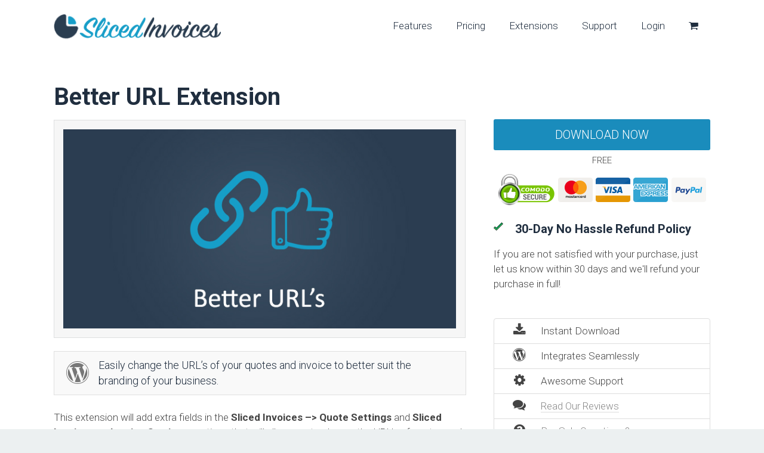

--- FILE ---
content_type: text/html; charset=UTF-8
request_url: https://slicedinvoices.com/extensions/better-urls/
body_size: 9056
content:
<!DOCTYPE HTML>
<html lang="en-US" prefix="og: http://ogp.me/ns#">
<head>
	<meta charset="UTF-8">
	<title>Better URL Extension | Sliced Invoices</title>

	<meta name="viewport" content="width=device-width, initial-scale=1, maximum-scale=1">
	<link rel="apple-touch-icon" sizes="57x57" href="/apple-icon-57x57.png">
	<link rel="apple-touch-icon" sizes="60x60" href="/apple-icon-60x60.png">
	<link rel="apple-touch-icon" sizes="72x72" href="/apple-icon-72x72.png">
	<link rel="apple-touch-icon" sizes="76x76" href="/apple-icon-76x76.png">
	<link rel="apple-touch-icon" sizes="114x114" href="/apple-icon-114x114.png">
	<link rel="apple-touch-icon" sizes="120x120" href="/apple-icon-120x120.png">
	<link rel="apple-touch-icon" sizes="144x144" href="/apple-icon-144x144.png">
	<link rel="apple-touch-icon" sizes="152x152" href="/apple-icon-152x152.png">
	<link rel="apple-touch-icon" sizes="180x180" href="/apple-icon-180x180.png">
	<link rel="icon" type="image/png" sizes="192x192"  href="/android-icon-192x192.png">
	<link rel="icon" type="image/png" sizes="32x32" href="/favicon-32x32.png">
	<link rel="icon" type="image/png" sizes="96x96" href="/favicon-96x96.png">
	<link rel="icon" type="image/png" sizes="16x16" href="/favicon-16x16.png">
	<link rel="manifest" href="/manifest.json">
	<meta name="msapplication-TileColor" content="#ffffff">
	<meta name="msapplication-TileImage" content="/ms-icon-144x144.png">
	<meta name="theme-color" content="#ffffff">
	
	
	  
<!-- This site is optimized with the Yoast SEO plugin v3.4 - https://yoast.com/wordpress/plugins/seo/ -->
<link rel="canonical" href="https://slicedinvoices.com/extensions/better-urls/" />
<link rel="publisher" href="https://plus.google.com/113735956604096901547/about"/>
<meta property="og:locale" content="en_US" />
<meta property="og:type" content="article" />
<meta property="og:title" content="Better URL Extension | Sliced Invoices" />
<meta property="og:description" content="Easily change the URL&#039;s of your quotes and invoice to better suit the branding of your business." />
<meta property="og:url" content="https://slicedinvoices.com/extensions/better-urls/" />
<meta property="og:site_name" content="Sliced Invoices" />
<meta property="article:publisher" content="https://www.facebook.com/slicedinvoices" />
<meta property="og:image" content="https://slicedinvoices.com/wp-content/uploads/edd/2015/12/better-urls.jpg" />
<meta property="og:image:width" content="690" />
<meta property="og:image:height" content="350" />
<meta name="twitter:card" content="summary_large_image" />
<meta name="twitter:description" content="Easily change the URL&#039;s of your quotes and invoice to better suit the branding of your business." />
<meta name="twitter:title" content="Better URL Extension | Sliced Invoices" />
<meta name="twitter:site" content="@slicedinvoices" />
<meta name="twitter:image" content="https://slicedinvoices.com/wp-content/uploads/edd/2015/12/better-urls.jpg" />
<meta name="twitter:creator" content="@slicedinvoices" />
<!-- / Yoast SEO plugin. -->

<link rel='dns-prefetch' href='//js.stripe.com' />
<link rel='dns-prefetch' href='//fonts.googleapis.com' />
<link rel='dns-prefetch' href='//s.w.org' />
		<script type="text/javascript">
			window._wpemojiSettings = {"baseUrl":"https:\/\/s.w.org\/images\/core\/emoji\/12.0.0-1\/72x72\/","ext":".png","svgUrl":"https:\/\/s.w.org\/images\/core\/emoji\/12.0.0-1\/svg\/","svgExt":".svg","source":{"concatemoji":"https:\/\/slicedinvoices.com\/wp-includes\/js\/wp-emoji-release.min.js?ver=20250310"}};
			!function(a,b,c){function d(a,b){var c=String.fromCharCode;l.clearRect(0,0,k.width,k.height),l.fillText(c.apply(this,a),0,0);var d=k.toDataURL();l.clearRect(0,0,k.width,k.height),l.fillText(c.apply(this,b),0,0);var e=k.toDataURL();return d===e}function e(a){var b;if(!l||!l.fillText)return!1;switch(l.textBaseline="top",l.font="600 32px Arial",a){case"flag":return!(b=d([55356,56826,55356,56819],[55356,56826,8203,55356,56819]))&&(b=d([55356,57332,56128,56423,56128,56418,56128,56421,56128,56430,56128,56423,56128,56447],[55356,57332,8203,56128,56423,8203,56128,56418,8203,56128,56421,8203,56128,56430,8203,56128,56423,8203,56128,56447]),!b);case"emoji":return b=d([55357,56424,55356,57342,8205,55358,56605,8205,55357,56424,55356,57340],[55357,56424,55356,57342,8203,55358,56605,8203,55357,56424,55356,57340]),!b}return!1}function f(a){var c=b.createElement("script");c.src=a,c.defer=c.type="text/javascript",b.getElementsByTagName("head")[0].appendChild(c)}var g,h,i,j,k=b.createElement("canvas"),l=k.getContext&&k.getContext("2d");for(j=Array("flag","emoji"),c.supports={everything:!0,everythingExceptFlag:!0},i=0;i<j.length;i++)c.supports[j[i]]=e(j[i]),c.supports.everything=c.supports.everything&&c.supports[j[i]],"flag"!==j[i]&&(c.supports.everythingExceptFlag=c.supports.everythingExceptFlag&&c.supports[j[i]]);c.supports.everythingExceptFlag=c.supports.everythingExceptFlag&&!c.supports.flag,c.DOMReady=!1,c.readyCallback=function(){c.DOMReady=!0},c.supports.everything||(h=function(){c.readyCallback()},b.addEventListener?(b.addEventListener("DOMContentLoaded",h,!1),a.addEventListener("load",h,!1)):(a.attachEvent("onload",h),b.attachEvent("onreadystatechange",function(){"complete"===b.readyState&&c.readyCallback()})),g=c.source||{},g.concatemoji?f(g.concatemoji):g.wpemoji&&g.twemoji&&(f(g.twemoji),f(g.wpemoji)))}(window,document,window._wpemojiSettings);
		</script>
		<style type="text/css">
img.wp-smiley,
img.emoji {
	display: inline !important;
	border: none !important;
	box-shadow: none !important;
	height: 1em !important;
	width: 1em !important;
	margin: 0 .07em !important;
	vertical-align: -0.1em !important;
	background: none !important;
	padding: 0 !important;
}
</style>
	<link rel='stylesheet' id='validate-engine-css-css'  href='https://slicedinvoices.com/wp-content/plugins/mailbard-newsletters/legacy/css/validationEngine.jquery.css?ver=20250310' type='text/css' media='all' />
<link rel='stylesheet' id='wp-block-library-css'  href='https://slicedinvoices.com/wp-includes/css/dist/block-library/style.min.css?ver=20250310' type='text/css' media='all' />
<link rel='stylesheet' id='css-css'  href='https://slicedinvoices.com/wp-content/plugins/clean-login/content/style.css?ver=20250310' type='text/css' media='all' />
<link rel='stylesheet' id='edd-specs-css'  href='https://slicedinvoices.com/wp-content/plugins/easy-digital-downloads-software-specs/assets/edd-specs.css?ver=20250310' type='text/css' media='all' />
<link rel='stylesheet' id='edd-styles-css'  href='https://slicedinvoices.com/wp-content/plugins/easy-digital-downloads/templates/edd.min.css?ver=20250310' type='text/css' media='all' />
<link rel='stylesheet' id='tlp-fontawsome-css'  href='https://slicedinvoices.com/wp-content/plugins/tlp-team/assets/css/font-awesome/css/font-awesome.min.css?ver=20250310' type='text/css' media='all' />
<link rel='stylesheet' id='tlpstyle-css'  href='https://slicedinvoices.com/wp-content/plugins/tlp-team/assets/css/tlpstyle.css?ver=20250310' type='text/css' media='all' />
<link rel='stylesheet' id='wpsf_wpsf-css'  href='https://slicedinvoices.com/wp-content/plugins/wp-spam-fighter/css/wpsf.css?ver=20250310' type='text/css' media='all' />
<link rel='stylesheet' id='asfaq-main-css'  href='https://slicedinvoices.com/wp-content/plugins/awesome-support-faq/assets/css/faq.css?ver=20250310' type='text/css' media='all' />
<link rel='stylesheet' id='wp-lightbox-2.min.css-css'  href='https://slicedinvoices.com/wp-content/plugins/wp-lightbox-2/styles/lightbox.min.css?ver=20250310' type='text/css' media='all' />
<link rel='stylesheet' id='edd-recurring-css'  href='https://slicedinvoices.com/wp-content/plugins/edd-recurring/assets/css/styles.css?ver=20250310' type='text/css' media='all' />
<link rel='stylesheet' id='us-body-text-font-css'  href='https://fonts.googleapis.com/css?family=Roboto%3A100%2C300%2C700&#038;subset=latin&#038;ver=5.2.2' type='text/css' media='all' />
<link rel='stylesheet' id='us_motioncss-css'  href='https://slicedinvoices.com/wp-content/themes/slicedinvoice/css/motioncss.css?ver=20250310' type='text/css' media='all' />
<link rel='stylesheet' id='us_motioncss-widgets-css'  href='https://slicedinvoices.com/wp-content/themes/slicedinvoice/css/motioncss-widgets.css?ver=20250310' type='text/css' media='all' />
<link rel='stylesheet' id='us_font-awesome-css'  href='https://slicedinvoices.com/wp-content/themes/slicedinvoice/css/font-awesome.css?ver=20250310' type='text/css' media='all' />
<link rel='stylesheet' id='us_style-css'  href='https://slicedinvoices.com/wp-content/themes/slicedinvoice/css/style.css?ver=20250310' type='text/css' media='all' />
<link rel='stylesheet' id='us_custom_css-css'  href='https://slicedinvoices.com/wp-content/uploads/us_custom_css/us_astra_custom_styles.css?ver=20250310' type='text/css' media='all' />
<script type='text/javascript' src='https://slicedinvoices.com/wp-includes/js/jquery/jquery.js?ver=20250310-wp'></script>
<script type='text/javascript' src='https://slicedinvoices.com/wp-includes/js/jquery/jquery-migrate.min.js?ver=20250310'></script>
<script type='text/javascript' src='https://slicedinvoices.com/wp-content/plugins/top-bar/js/jquery.cookie.js?ver=20250310'></script>
<script type='text/javascript'>
/* <![CDATA[ */
var tpbr_settings = {"fixed":"notfixed","message":"2021 Winter Sale: Get 15% off all bundles when you use code WINTER21*","status":"inactive","yn_button":"button","color":"#3D8EB9","button_text":"Check it out","button_url":"https:\/\/slicedinvoices.com\/bundles\/","close_image":null,"is_admin_bar":"no"};
/* ]]> */
</script>
<script type='text/javascript' src='https://slicedinvoices.com/wp-content/plugins/top-bar/js/tpbr_front.min.js?ver=20250310'></script>
<script type='text/javascript'>
/* <![CDATA[ */
var edd_recurring_vars = {"confirm_cancel":"Are you sure you want to cancel your subscription?","has_trial":"","total":"$0.00","total_plain":"0"};
/* ]]> */
</script>
<script type='text/javascript' src='https://slicedinvoices.com/wp-content/plugins/edd-recurring/assets/js/edd-frontend-recurring.js?ver=20250310'></script>
<script type='text/javascript' src='https://js.stripe.com/v3/'></script>
<link rel='https://api.w.org/' href='https://slicedinvoices.com/wp-json/' />
<link rel="alternate" type="application/json+oembed" href="https://slicedinvoices.com/wp-json/oembed/1.0/embed?url=https%3A%2F%2Fslicedinvoices.com%2Fextensions%2Fbetter-urls%2F" />
<link rel="alternate" type="text/xml+oembed" href="https://slicedinvoices.com/wp-json/oembed/1.0/embed?url=https%3A%2F%2Fslicedinvoices.com%2Fextensions%2Fbetter-urls%2F&#038;format=xml" />
<meta name="generator" content="Easy Digital Downloads v2.9.16" />
<style type='text/css'>.tlp-team .short-desc, .tlp-team .tlp-team-isotope .tlp-content, .tlp-team .button-group .selected, .tlp-team .layout1 .tlp-content, .tlp-team .tpl-social a, .tlp-team .tpl-social li a.fa {background: #1a8cbc}</style><style type="text/css">.c2c-blog-time-widget-time { display:none; }#wpadminbar .c2c-blog-time-widget-display a { padding:0; }</style>
<script type="text/javascript">var ajaxurl = 'https://slicedinvoices.com/wp-admin/admin-ajax.php';</script>
        <script>
  (function(i,s,o,g,r,a,m){i['GoogleAnalyticsObject']=r;i[r]=i[r]||function(){
  (i[r].q=i[r].q||[]).push(arguments)},i[r].l=1*new Date();a=s.createElement(o),
  m=s.getElementsByTagName(o)[0];a.async=1;a.src=g;m.parentNode.insertBefore(a,m)
  })(window,document,'script','https://www.google-analytics.com/analytics.js','ga');

  ga('create', 'UA-90621173-1', 'auto');
  ga('send', 'pageview');

</script>

</head>
<body class="download-template-default single single-download postid-2444 l-body" >

<!-- CANVAS -->
<div class="l-canvas type_wide col_contside">
	<div class="l-canvas-h">

		<!-- HEADER -->
		<div class="l-header type_fixed">
			<div class="l-header-h">

				<div class="l-subheader at_top">
					<div class="l-subheader-h i-cf">

										</div>
				</div>
				<div class="l-subheader at_middle">
					<div class="l-subheader-h i-widgets i-cf">

						<div class="w-logo ">
							<a class="w-logo-link" href="https://slicedinvoices.com/">
								<img class="w-logo-img" src="https://slicedinvoices.com/wp-content/uploads/2018/04/sliced-invoices-logo-1.png"  alt="Sliced Invoices">
								<span class="w-logo-title">Sliced Invoices</span>
							</a>
						</div>

						
						<!-- NAV -->

						<nav class="w-nav">
							<div class="w-nav-h">
								<div class="w-nav-control">
									<i class="fa fa-bars"></i>
								</div>
								<div class="w-nav-list layout_hor width_auto float_right level_1">

									<div class="w-nav-list-h"><div id="menu-item-1822" class="menu-item menu-item-type-post_type menu-item-object-page w-nav-item level_1 menu-item-1822"><div class="w-nav-item-h"><a class="w-nav-anchor level_1"  title="View features of the Sliced Invoices WordPress plugin" href="https://slicedinvoices.com/plugin-features/"><span class="w-nav-title">Features</span><span class="w-nav-hint"></span></a></div></div>
<div id="menu-item-145334" class="menu-item menu-item-type-post_type menu-item-object-page w-nav-item level_1 menu-item-145334"><div class="w-nav-item-h"><a class="w-nav-anchor level_1"  href="https://slicedinvoices.com/pricing/"><span class="w-nav-title">Pricing</span><span class="w-nav-hint"></span></a></div></div>
<div id="menu-item-2462" class="menu-item menu-item-type-post_type_archive menu-item-object-download menu-item-has-children with_sublevel w-nav-item level_1 menu-item-2462"><div class="w-nav-item-h"><a class="w-nav-anchor level_1"  href="https://slicedinvoices.com/extensions/"><span class="w-nav-title">Extensions</span><span class="w-nav-hint"></span></a>
<div class="w-nav-list level_2 place_down show_onhover"><div class="w-nav-list-h">
	<div id="menu-item-30547" class="menu-item menu-item-type-post_type_archive menu-item-object-download w-nav-item level_2 menu-item-30547"><div class="w-nav-item-h"><a class="w-nav-anchor level_2"  href="https://slicedinvoices.com/extensions/"><span class="w-nav-title">All Extensions</span><span class="w-nav-hint"></span></a>	</div></div>
	<div id="menu-item-2749" class="menu-item menu-item-type-post_type menu-item-object-page w-nav-item level_2 menu-item-2749"><div class="w-nav-item-h"><a class="w-nav-anchor level_2"  href="https://slicedinvoices.com/bundles/"><span class="w-nav-title">Bundles</span><span class="w-nav-hint"></span></a>	</div></div>
</div></div>
</div></div>
<div id="menu-item-27" class="menu-item menu-item-type-post_type menu-item-object-page menu-item-has-children with_sublevel w-nav-item level_1 menu-item-27"><div class="w-nav-item-h"><a class="w-nav-anchor level_1"  title="Support for the Sliced Invoices WordPress plugin" href="https://slicedinvoices.com/support/"><span class="w-nav-title">Support</span><span class="w-nav-hint"></span></a>
<div class="w-nav-list level_2 place_down show_onhover"><div class="w-nav-list-h">
	<div id="menu-item-36137" class="menu-item menu-item-type-post_type menu-item-object-page w-nav-item level_2 menu-item-36137"><div class="w-nav-item-h"><a class="w-nav-anchor level_2"  href="https://slicedinvoices.com/support/"><span class="w-nav-title">Documentation</span><span class="w-nav-hint"></span></a>	</div></div>
	<div id="menu-item-2313" class="menu-item menu-item-type-post_type menu-item-object-page w-nav-item level_2 menu-item-2313"><div class="w-nav-item-h"><a class="w-nav-anchor level_2"  href="https://slicedinvoices.com/support/getting-started/"><span class="w-nav-title">Getting Started</span><span class="w-nav-hint"></span></a>	</div></div>
	<div id="menu-item-36138" class="menu-item menu-item-type-post_type menu-item-object-page w-nav-item level_2 menu-item-36138"><div class="w-nav-item-h"><a class="w-nav-anchor level_2"  href="https://slicedinvoices.com/support/frequently-asked-questions/"><span class="w-nav-title">Frequently Asked Questions</span><span class="w-nav-hint"></span></a>	</div></div>
	<div id="menu-item-5429" class="menu-item menu-item-type-post_type menu-item-object-page w-nav-item level_2 menu-item-5429"><div class="w-nav-item-h"><a class="w-nav-anchor level_2"  href="https://slicedinvoices.com/support-ticket/"><span class="w-nav-title">Open Support Ticket</span><span class="w-nav-hint"></span></a>	</div></div>
	<div id="menu-item-5428" class="menu-item menu-item-type-post_type menu-item-object-page w-nav-item level_2 menu-item-5428"><div class="w-nav-item-h"><a class="w-nav-anchor level_2"  href="https://slicedinvoices.com/my-tickets/"><span class="w-nav-title">My Tickets</span><span class="w-nav-hint"></span></a>	</div></div>
	<div id="menu-item-15777" class="menu-item menu-item-type-post_type menu-item-object-page w-nav-item level_2 menu-item-15777"><div class="w-nav-item-h"><a class="w-nav-anchor level_2"  href="https://slicedinvoices.com/contact-us/"><span class="w-nav-title">Contact us</span><span class="w-nav-hint"></span></a>	</div></div>
</div></div>
</div></div>
<div id="menu-item-3853" class="menu-item menu-item-type-post_type menu-item-object-page menu-item-has-children with_sublevel w-nav-item level_1 menu-item-3853"><div class="w-nav-item-h"><a class="w-nav-anchor level_1"  href="https://slicedinvoices.com/login/"><span class="w-nav-title">Login</span><span class="w-nav-hint"></span></a>
<div class="w-nav-list level_2 place_down show_onhover"><div class="w-nav-list-h">
	<div id="menu-item-3855" class="menu-item menu-item-type-post_type menu-item-object-page w-nav-item level_2 menu-item-3855"><div class="w-nav-item-h"><a class="w-nav-anchor level_2"  href="https://slicedinvoices.com/forgot-password/"><span class="w-nav-title">Forgot Password</span><span class="w-nav-hint"></span></a>	</div></div>
</div></div>
</div></div>
<div id="menu-item-108957" class="menu-item menu-item-type-custom menu-item-object-custom w-nav-item level_1 menu-item-108957"><div class="w-nav-item-h"><a class="w-nav-anchor level_1"  href="https://slicedinvoices.com/checkout/"><span class="w-nav-title"><i class="fa fa-shopping-cart"></i></span><span class="w-nav-hint"></span></a></div></div>
</div>
								</div>
							</div>
						</nav><!-- /NAV -->

					</div>

				</div>

			</div>
		</div>
		<!-- /HEADER -->

		<!-- MAIN -->
		<div class="l-main">
			<div class="l-main-h">



<span itemscope itemtype="http://schema.org/Product">	<div class="l-submain">
		<div class="l-submain-h g-html i-cf">
			<div class="l-content">
				<div class="l-content-h i-widgets">

					<div class="w-blogpost meta_all post-2444 type-download status-publish has-post-thumbnail hentry download_tag-invoices edd-download edd-download-tag-invoices">
						<div class="w-blogpost-h">

							<div class="w-blogpost-content">
								<h1 class="w-blogpost-title"><span itemprop="name">Better URL Extension</span></h1>

								<div class="w-blogpost-meta">
									<script type="application/ld+json">
									{
									  "@context": "http://schema.org/",
									  "@type": "Product",
									  "name": "<span itemprop="name">Better URL Extension</span>",
									  "image": "https://slicedinvoices.com/wp-content/uploads/edd/2015/12/better-urls.jpg",
									  "description": "<p>Easily change the URL&#8217;s of your quotes and invoice to better suit the branding of your business.</p>
",
									  "offers": {
									    "@type": "Offer",
									    "priceCurrency": "USD",
									    "price": "0.00",
									    "priceValidUntil": "2022-11-05",
									    "availability": "http://schema.org/InStock",
									    "seller": {
									      "@type": "Organization",
									      "name": "Sliced Invoices"
									    }
									  }
									}
									</script>

								</div>
								<div class="w-blogpost-text">

									<img width="690" height="350" src="https://slicedinvoices.com/wp-content/uploads/edd/2015/12/better-urls.jpg" class="attachment-2444 size-2444 wp-post-image" alt="" srcset="https://slicedinvoices.com/wp-content/uploads/edd/2015/12/better-urls.jpg 690w, https://slicedinvoices.com/wp-content/uploads/edd/2015/12/better-urls-300x152.jpg 300w, https://slicedinvoices.com/wp-content/uploads/edd/2015/12/better-urls-465x236.jpg 465w, https://slicedinvoices.com/wp-content/uploads/edd/2015/12/better-urls-350x178.jpg 350w" sizes="(max-width: 690px) 100vw, 690px" />									<div itemprop="description"><h5><i class="fa fa-wordpress"></i> Easily change the URL&#8217;s of your quotes and invoice to better suit the branding of your business.</h5>
<p>This extension will add extra fields in the <strong>Sliced Invoices &#8211;&gt; Quote Settings</strong> and <strong>Sliced Invoices &#8211;&gt; Invoice Settings</strong> sections that will allow you to change the URL&#8217;s of quotes and invoices to better suit your business.</p>
<p><strong>Example:</strong> Change the URL of invoices from &#8216;sliced_invoice&#8217; to &#8216;bobs_invoice&#8217; or from &#8216;sliced_quote&#8217; to &#8216;quote&#8217; or &#8216;estimate&#8217;.</p>
<h3>Screenshots</h3>
<div class="w-gallery layout_tile size_s"> <div class="w-gallery-h"> <div class="w-gallery-tnails"> <div class="w-gallery-tnails-h"><a class="w-gallery-tnail order_1" href="https://slicedinvoices.com/wp-content/uploads/2020/11/Better-urls-Extension-Invoice-Backend-Settings-1.png" title="Better urls Extension Invoice Backend Settings" rel="lightbox[2444]"><span class="w-gallery-tnail-h"><img width="160" height="160" src="https://slicedinvoices.com/wp-content/uploads/2020/11/Better-urls-Extension-Invoice-Backend-Settings-1-160x160.png" class="attachment-gallery-s size-gallery-s" alt="" srcset="https://slicedinvoices.com/wp-content/uploads/2020/11/Better-urls-Extension-Invoice-Backend-Settings-1-160x160.png 160w, https://slicedinvoices.com/wp-content/uploads/2020/11/Better-urls-Extension-Invoice-Backend-Settings-1-150x150.png 150w, https://slicedinvoices.com/wp-content/uploads/2020/11/Better-urls-Extension-Invoice-Backend-Settings-1-490x490.png 490w, https://slicedinvoices.com/wp-content/uploads/2020/11/Better-urls-Extension-Invoice-Backend-Settings-1-91x91.png 91w, https://slicedinvoices.com/wp-content/uploads/2020/11/Better-urls-Extension-Invoice-Backend-Settings-1-192x192.png 192w, https://slicedinvoices.com/wp-content/uploads/2020/11/Better-urls-Extension-Invoice-Backend-Settings-1-244x244.png 244w, https://slicedinvoices.com/wp-content/uploads/2020/11/Better-urls-Extension-Invoice-Backend-Settings-1-350x350.png 350w, https://slicedinvoices.com/wp-content/uploads/2020/11/Better-urls-Extension-Invoice-Backend-Settings-1-400x400.png 400w" sizes="(max-width: 160px) 100vw, 160px" /><span class="w-gallery-tnail-title"><i class="fa fa-search"></i></span></span></a><a class="w-gallery-tnail order_2" href="https://slicedinvoices.com/wp-content/uploads/2020/11/Better-urls-Extension-Invoice-Edit-Page-before-edit.png" title="Better urls Extension Invoice Edit Page before edit" rel="lightbox[2444]"><span class="w-gallery-tnail-h"><img width="160" height="160" src="https://slicedinvoices.com/wp-content/uploads/2020/11/Better-urls-Extension-Invoice-Edit-Page-before-edit-160x160.png" class="attachment-gallery-s size-gallery-s" alt="" srcset="https://slicedinvoices.com/wp-content/uploads/2020/11/Better-urls-Extension-Invoice-Edit-Page-before-edit-160x160.png 160w, https://slicedinvoices.com/wp-content/uploads/2020/11/Better-urls-Extension-Invoice-Edit-Page-before-edit-150x150.png 150w, https://slicedinvoices.com/wp-content/uploads/2020/11/Better-urls-Extension-Invoice-Edit-Page-before-edit-490x490.png 490w, https://slicedinvoices.com/wp-content/uploads/2020/11/Better-urls-Extension-Invoice-Edit-Page-before-edit-91x91.png 91w, https://slicedinvoices.com/wp-content/uploads/2020/11/Better-urls-Extension-Invoice-Edit-Page-before-edit-192x192.png 192w, https://slicedinvoices.com/wp-content/uploads/2020/11/Better-urls-Extension-Invoice-Edit-Page-before-edit-244x244.png 244w, https://slicedinvoices.com/wp-content/uploads/2020/11/Better-urls-Extension-Invoice-Edit-Page-before-edit-350x350.png 350w, https://slicedinvoices.com/wp-content/uploads/2020/11/Better-urls-Extension-Invoice-Edit-Page-before-edit-400x400.png 400w" sizes="(max-width: 160px) 100vw, 160px" /><span class="w-gallery-tnail-title"><i class="fa fa-search"></i></span></span></a><a class="w-gallery-tnail order_3" href="https://slicedinvoices.com/wp-content/uploads/2020/11/Better-urls-Extension-Invoice-Backend-Settings-2-1.png" title="Better urls Extension Invoice Backend Settings 2" rel="lightbox[2444]"><span class="w-gallery-tnail-h"><img width="160" height="160" src="https://slicedinvoices.com/wp-content/uploads/2020/11/Better-urls-Extension-Invoice-Backend-Settings-2-1-160x160.png" class="attachment-gallery-s size-gallery-s" alt="" srcset="https://slicedinvoices.com/wp-content/uploads/2020/11/Better-urls-Extension-Invoice-Backend-Settings-2-1-160x160.png 160w, https://slicedinvoices.com/wp-content/uploads/2020/11/Better-urls-Extension-Invoice-Backend-Settings-2-1-150x150.png 150w, https://slicedinvoices.com/wp-content/uploads/2020/11/Better-urls-Extension-Invoice-Backend-Settings-2-1-490x490.png 490w, https://slicedinvoices.com/wp-content/uploads/2020/11/Better-urls-Extension-Invoice-Backend-Settings-2-1-91x91.png 91w, https://slicedinvoices.com/wp-content/uploads/2020/11/Better-urls-Extension-Invoice-Backend-Settings-2-1-192x192.png 192w, https://slicedinvoices.com/wp-content/uploads/2020/11/Better-urls-Extension-Invoice-Backend-Settings-2-1-244x244.png 244w, https://slicedinvoices.com/wp-content/uploads/2020/11/Better-urls-Extension-Invoice-Backend-Settings-2-1-350x350.png 350w, https://slicedinvoices.com/wp-content/uploads/2020/11/Better-urls-Extension-Invoice-Backend-Settings-2-1-400x400.png 400w" sizes="(max-width: 160px) 100vw, 160px" /><span class="w-gallery-tnail-title"><i class="fa fa-search"></i></span></span></a><a class="w-gallery-tnail order_4" href="https://slicedinvoices.com/wp-content/uploads/2020/11/Better-urls-Extension-Invoice-Edit-Page-after-edit.png" title="Better urls Extension Invoice Edit Page after edit" rel="lightbox[2444]"><span class="w-gallery-tnail-h"><img width="160" height="160" src="https://slicedinvoices.com/wp-content/uploads/2020/11/Better-urls-Extension-Invoice-Edit-Page-after-edit-160x160.png" class="attachment-gallery-s size-gallery-s" alt="" srcset="https://slicedinvoices.com/wp-content/uploads/2020/11/Better-urls-Extension-Invoice-Edit-Page-after-edit-160x160.png 160w, https://slicedinvoices.com/wp-content/uploads/2020/11/Better-urls-Extension-Invoice-Edit-Page-after-edit-150x150.png 150w, https://slicedinvoices.com/wp-content/uploads/2020/11/Better-urls-Extension-Invoice-Edit-Page-after-edit-490x490.png 490w, https://slicedinvoices.com/wp-content/uploads/2020/11/Better-urls-Extension-Invoice-Edit-Page-after-edit-91x91.png 91w, https://slicedinvoices.com/wp-content/uploads/2020/11/Better-urls-Extension-Invoice-Edit-Page-after-edit-192x192.png 192w, https://slicedinvoices.com/wp-content/uploads/2020/11/Better-urls-Extension-Invoice-Edit-Page-after-edit-244x244.png 244w, https://slicedinvoices.com/wp-content/uploads/2020/11/Better-urls-Extension-Invoice-Edit-Page-after-edit-350x350.png 350w, https://slicedinvoices.com/wp-content/uploads/2020/11/Better-urls-Extension-Invoice-Edit-Page-after-edit-400x400.png 400w" sizes="(max-width: 160px) 100vw, 160px" /><span class="w-gallery-tnail-title"><i class="fa fa-search"></i></span></span></a></div> </div> </div> </div>

</div>
								</div>
							</div>

						</div>
					</div>
											
				</div>
			</div>

<!-- 			<p>Read the reviews from some of our very happy customers over at wordpress.org</p>
<a style="display: block; padding: 15px;margin: 15px auto 0;" href="https://wordpress.org/support/view/plugin-reviews/sliced-invoices" target="_blank" class="g-btn type_outline"><span>Read Our Reviews</span></a>
<img width="120" src="https://slicedinvoices.com/wp-content/uploads/edd/2016/03/ratings.png" class="aligncenter" style="margin: 15px auto 0;"> -->

			<div class="l-sidebar at_right">
				
				<div class="l-sidebar-h i-widgets">

				
					<a class="edd-submit g-btn" href="https://slicedinvoices.com/checkout?edd_action=add_to_cart&download_id=2444" style="display: block; font-size: 20px; padding: 15px; margin: 60px 0px 5px;">Download Now</a>
					<span class="sml-price" style="text-align: center; width: 100%; display: block; margin: 0px auto 5px; font-size: 15px;">FREE</span>

				
                
					<div class="imgs-1">
						<img src="https://slicedinvoices.com/wp-content/uploads/2020/10/payment-icons.png" alt="" width="350" height="53" class="aligncenter size-full wp-image-108912" />
					</div>
					
					<div id="custom_html-2" class="widget_text widget widget_custom_html">
						<div class="textwidget custom-html-widget">
							<h6 class="widget-title" style="font-weight: bold;">
								<img src="https://slicedinvoices.com/wp-content/uploads/2020/10/checked.png" class="alignleft" alt=""> 30-Day No Hassle Refund Policy</h6>
							<p>If you are not satisfied with your purchase, just let us know within 30 days and we'll refund your purchase in full!</p>
						</div>
					</div>

					<div class="list-group sidebar-selling-points">
						<span class="list-group-item"><i class="fa fa-download fa-fw"></i>&nbsp; Instant Download</span>
						<span class="list-group-item"><i class="fa fa-wordpress fa-fw"></i>&nbsp; Integrates Seamlessly</span>
						<span class="list-group-item"><i class="fa fa-cog fa-fw"></i>&nbsp; Awesome Support</span>
						<span class="list-group-item"><i class="fa fa-comments fa-fw"></i>&nbsp; <a href="https://wordpress.org/support/view/plugin-reviews/sliced-invoices/" target="_blank">Read Our Reviews</a></span>
						<span class="list-group-item"><i class="fa fa-question-circle fa-fw"></i>&nbsp; <a href="https://slicedinvoices.com/contact-us/" target="_blank">Pre-Sale Questions?</a></span>
					</div>
					
					<p>&nbsp;</p>

					

<!-- begin generated sidebar -->
<div id="edd_software_specs_widget-3" class="widget widget_edd_software_specs_widget"><table id="isa-edd-specs"><caption>Plugin Specs</caption><tr>
			<td>Release date:</td><td>December 13, 2015</td></tr><tr><td>Last updated:</td><td>April 14, 2022</td></tr><tr><td>Current version:</td><td>1.1.7</td></tr><tr><td>File size:</td><td>~1mb</td></tr><tr><td>Requirements:</td><td>WordPress 4.0 or newer, Sliced Invoices 3.7 or newer, PHP version from 5.5 up to 8.0.</td></tr><tr><td>Price:</td><td><span><span class="edd_price" id="edd_price_2444">&#036;0.00</span> </span><span>USD</span>	</td></tr></table></div><div id="nav_menu-4" class="widget widget_nav_menu"><h4>Other Extensions</h4><div class="menu-extensions-container"><ul id="menu-extensions" class="menu"><li id="menu-item-2563" class="menu-item menu-item-type-post_type_archive menu-item-object-download current-menu-ancestor current-menu-parent menu-item-has-children menu-item-2563"><a href="https://slicedinvoices.com/extensions/">All Extensions</a>
<ul class="sub-menu">
	<li id="menu-item-2748" class="menu-item menu-item-type-post_type menu-item-object-page menu-item-2748"><a href="https://slicedinvoices.com/bundles/">Extension Bundles</a></li>
	<li id="menu-item-2567" class="menu-item menu-item-type-post_type menu-item-object-download menu-item-2567"><a href="https://slicedinvoices.com/extensions/pdf-email/">PDF Invoice Extension</a></li>
	<li id="menu-item-3423" class="menu-item menu-item-type-post_type menu-item-object-download menu-item-3423"><a href="https://slicedinvoices.com/extensions/client-area/">Client Area Extension</a></li>
	<li id="menu-item-2568" class="menu-item menu-item-type-post_type menu-item-object-download menu-item-2568"><a href="https://slicedinvoices.com/extensions/recurring-invoices/">Recurring Invoices Extension</a></li>
	<li id="menu-item-14145" class="menu-item menu-item-type-post_type menu-item-object-download menu-item-14145"><a href="https://slicedinvoices.com/extensions/subscription-invoices/">Subscription Invoices Extension</a></li>
	<li id="menu-item-2565" class="menu-item menu-item-type-post_type menu-item-object-download menu-item-2565"><a href="https://slicedinvoices.com/extensions/deposit-invoices/">Deposit Invoices Extension</a></li>
	<li id="menu-item-2569" class="menu-item menu-item-type-post_type menu-item-object-download menu-item-2569"><a href="https://slicedinvoices.com/extensions/secure-invoices/">Secure Invoices Extension</a></li>
	<li id="menu-item-3304" class="menu-item menu-item-type-post_type menu-item-object-download menu-item-3304"><a href="https://slicedinvoices.com/extensions/gravity-forms-extension/">Gravity Forms Extension</a></li>
	<li id="menu-item-12687" class="menu-item menu-item-type-post_type menu-item-object-download menu-item-12687"><a href="https://slicedinvoices.com/extensions/2checkout-payment-gateway/">2Checkout Payment Gateway</a></li>
	<li id="menu-item-8492" class="menu-item menu-item-type-post_type menu-item-object-download menu-item-8492"><a href="https://slicedinvoices.com/extensions/braintree-payment-gateway/">Braintree Payment Gateway</a></li>
	<li id="menu-item-3303" class="menu-item menu-item-type-post_type menu-item-object-download menu-item-3303"><a href="https://slicedinvoices.com/extensions/stripe-payment-gateway/">Stripe Payment Gateway</a></li>
	<li id="menu-item-19335" class="menu-item menu-item-type-post_type menu-item-object-download menu-item-19335"><a href="https://slicedinvoices.com/extensions/additional-tax/">Additional Tax Extension</a></li>
	<li id="menu-item-2564" class="menu-item menu-item-type-post_type menu-item-object-download current-menu-item menu-item-2564"><a href="https://slicedinvoices.com/extensions/better-urls/" aria-current="page">Better URL&#8217;s Extension</a></li>
	<li id="menu-item-2566" class="menu-item menu-item-type-post_type menu-item-object-download menu-item-2566"><a href="https://slicedinvoices.com/extensions/easy-translate/">Easy Translate Extension</a></li>
</ul>
</li>
</ul></div></div>
<!-- end generated sidebar -->


				</div>

			</div>
		</div>
	</div>

</span></div>
</div>
<!-- /MAIN -->

</div>
</div>
<!-- /CANVAS -->

<!-- FOOTER -->
<div class="l-footer type_normal">
	<div class="l-footer-h">
						<!-- subfooter: bottom -->
		<div class="l-subfooter at_bottom">
			<div class="l-subfooter-h i-cf">

				<div class="w-copyright">Copyright © <a href="http://slicedinvoices.com/" title="WordPress Invoice Plugin"><strong>Sliced Invoices</strong></a> - A WordPress Invoice Plugin<!--<br />*2021 Winter Sale Terms: new purchases only, code cannot be used for renewals of existing licenses; discount applies to bundles only. Limited time only.--></div>

				<!-- NAV -->
				<nav class="w-nav">
					<div class="w-nav-h">


						<div class="w-nav-list layout_hor width_auto float_right level_1">
							<div class="w-nav-list-h"><div id="menu-item-42215" class="menu-item menu-item-type-custom menu-item-object-custom w-nav-item level_1 menu-item-42215"><div class="w-nav-item-h"><a class="w-nav-anchor level_1"  href="/blog/"><span class="w-nav-title">Blog</span><span class="w-nav-hint"></span></a></div></div>
<div id="menu-item-3197" class="menu-item menu-item-type-post_type menu-item-object-download w-nav-item level_1 menu-item-3197"><div class="w-nav-item-h"><a class="w-nav-anchor level_1"  title="Create PDF Invoices using WordPress" href="https://slicedinvoices.com/extensions/pdf-email/"><span class="w-nav-title">PDF Invoices</span><span class="w-nav-hint"></span></a></div></div>
<div id="menu-item-2750" class="menu-item menu-item-type-post_type menu-item-object-page w-nav-item level_1 menu-item-2750"><div class="w-nav-item-h"><a class="w-nav-anchor level_1"  href="https://slicedinvoices.com/terms-conditions/"><span class="w-nav-title">Terms &#038; Conditions</span><span class="w-nav-hint"></span></a></div></div>
<div id="menu-item-8287" class="menu-item menu-item-type-post_type menu-item-object-page w-nav-item level_1 menu-item-8287"><div class="w-nav-item-h"><a class="w-nav-anchor level_1"  href="https://slicedinvoices.com/affiliates/"><span class="w-nav-title">Affiliates</span><span class="w-nav-hint"></span></a></div></div>
<div id="menu-item-11781" class="menu-item menu-item-type-post_type menu-item-object-page w-nav-item level_1 menu-item-11781"><div class="w-nav-item-h"><a class="w-nav-anchor level_1"  href="https://slicedinvoices.com/developers/"><span class="w-nav-title">Developers</span><span class="w-nav-hint"></span></a></div></div>
<div id="menu-item-1683" class="menu-item menu-item-type-post_type menu-item-object-page w-nav-item level_1 menu-item-1683"><div class="w-nav-item-h"><a class="w-nav-anchor level_1"  href="https://slicedinvoices.com/contact-us/"><span class="w-nav-title">Contact Us</span><span class="w-nav-hint"></span></a></div></div>

			<div class="menu-item menu-item-type-post_type menu-item-object-page w-nav-item level_1">
				<div class="w-nav-item-h">
					<a style="margin-left: 10px; text-decoration: none;" href="https://www.facebook.com/slicedinvoices/" rel="nofollow">
						<img src="https://slicedinvoices.com/wp-content/uploads/2022/04/facebook-icon.png" alt="facebook" />
					</a>
					<a style="margin-right: 10px; text-decoration: none;" href="https://twitter.com/slicedinvoices" rel="nofollow">
						<img src="https://slicedinvoices.com/wp-content/uploads/2022/04/twitter-icon.png" alt="twitter" />
					</a>
				</div>
			</div></div>						</div>
					</div>
				</nav><!-- /NAV -->

			</div>
		</div>
		
	</div>
</div>
<!-- /FOOTER -->
<a class="w-toplink" href="#"><i class="fa fa-angle-up"></i></a>

	<!-- ANALYTICS -->
	<script type="text/javascript">
	  var _fg = _fg || [];
	  _fg.push(['trackPageView']);
	  _fg.push(['enableLinkTracking']);
	  (function() {
		var u="//slicedinvoices.com/system/";
		_fg.push(['setTrackerUrl', u+'fg.php']);
		_fg.push(['setSiteId', 34]);
		var d=document, g=d.createElement('script'), s=d.getElementsByTagName('script')[0];
		g.type='text/javascript'; g.async=true; g.defer=true; g.src=u+'fg.min.js'; s.parentNode.insertBefore(g,s);
	  })();
	</script>
	<noscript><p><img src="//slicedinvoices.com/system/fg.php?id=34" style="border:0;" alt="" /></p></noscript>
	<!-- END ANALYTICS -->
		<script type="text/javascript">
		(function( $ ) {
			$( document ).ready( function() {
				$( '<input type="hidden" name="dgas_time" value="1764567514" />' ).appendTo( 'form' );
			});
		})( jQuery );
	</script>
	<script type='text/javascript'>
/* <![CDATA[ */
var edd_scripts = {"ajaxurl":"https:\/\/slicedinvoices.com\/wp-admin\/admin-ajax.php","position_in_cart":"","has_purchase_links":"","already_in_cart_message":"You have already added this item to your cart","empty_cart_message":"Your cart is empty","loading":"Loading","select_option":"Please select an option","is_checkout":"0","default_gateway":"stripe","redirect_to_checkout":"1","checkout_page":"https:\/\/slicedinvoices.com\/checkout\/","permalinks":"1","quantities_enabled":"","taxes_enabled":"0"};
/* ]]> */
</script>
<script type='text/javascript' src='https://slicedinvoices.com/wp-content/plugins/easy-digital-downloads/assets/js/edd-ajax.min.js?ver=20250310'></script>
<script type='text/javascript' src='https://slicedinvoices.com/wp-content/plugins/tlp-team/assets/js/isotope.pkgd.js?ver=20250310'></script>
<script type='text/javascript' src='https://slicedinvoices.com/wp-content/plugins/tlp-team/assets/js/imagesloaded.pkgd.min.js'></script>
<script type='text/javascript' src='https://slicedinvoices.com/wp-content/plugins/tlp-team/assets/js/front-end.js'></script>
<script type='text/javascript' src='https://slicedinvoices.com/wp-content/plugins/wp-spam-fighter/javascript/wp-spamfighter.js?ver=20250310'></script>
<script type='text/javascript' src='https://slicedinvoices.com/wp-content/plugins/awesome-support-faq/assets/js/faq.js?ver=20250310'></script>
<script type='text/javascript'>
/* <![CDATA[ */
var asfaq = {"ajaxurl":"https:\/\/slicedinvoices.com\/wp-admin\/admin-ajax.php","settings":{"selectors":["#wpas_title","#asfaq_sc_search_input"],"delay":300,"chars_min":3,"link_target":"_self"},"translations":{"resultsFound":"results found","resultFound":"result found"}};
/* ]]> */
</script>
<script type='text/javascript' src='https://slicedinvoices.com/wp-content/plugins/awesome-support-faq/assets/js/faq-live-search.js?ver=20250310'></script>
<script type='text/javascript'>
/* <![CDATA[ */
var JQLBSettings = {"fitToScreen":"1","resizeSpeed":"400","displayDownloadLink":"0","navbarOnTop":"0","loopImages":"","resizeCenter":"","marginSize":"50","linkTarget":"","help":"","prevLinkTitle":"previous image","nextLinkTitle":"next image","prevLinkText":"\u00ab Previous","nextLinkText":"Next \u00bb","closeTitle":"close image gallery","image":"Image ","of":" of ","download":"Download","jqlb_overlay_opacity":"80","jqlb_overlay_color":"#000000","jqlb_overlay_close":"1","jqlb_border_width":"10","jqlb_border_color":"#ffffff","jqlb_border_radius":"0","jqlb_image_info_background_transparency":"100","jqlb_image_info_bg_color":"#ffffff","jqlb_image_info_text_color":"#000000","jqlb_image_info_text_fontsize":"10","jqlb_show_text_for_image":"1","jqlb_next_image_title":"next image","jqlb_previous_image_title":"previous image","jqlb_next_button_image":"https:\/\/slicedinvoices.com\/wp-content\/plugins\/wp-lightbox-2\/styles\/images\/next.gif","jqlb_previous_button_image":"https:\/\/slicedinvoices.com\/wp-content\/plugins\/wp-lightbox-2\/styles\/images\/prev.gif","jqlb_maximum_width":"","jqlb_maximum_height":"","jqlb_show_close_button":"1","jqlb_close_image_title":"close image gallery","jqlb_close_image_max_heght":"22","jqlb_image_for_close_lightbox":"https:\/\/slicedinvoices.com\/wp-content\/plugins\/wp-lightbox-2\/styles\/images\/closelabel.gif","jqlb_keyboard_navigation":"1","jqlb_popup_size_fix":"0"};
/* ]]> */
</script>
<script type='text/javascript' src='https://slicedinvoices.com/wp-content/plugins/wp-lightbox-2/wp-lightbox-2.min.js?ver=20250310'></script>
<script type='text/javascript' src='https://slicedinvoices.com/wp-content/themes/slicedinvoice/js/jquery.smoothScroll.js?ver=20250310'></script>
<script type='text/javascript' src='https://slicedinvoices.com/wp-content/themes/slicedinvoice/js/navToSelect.js?ver=20250310'></script>
<script type='text/javascript' src='https://slicedinvoices.com/wp-content/themes/slicedinvoice/js/w-tabs.js?ver=20250310'></script>
<script type='text/javascript' src='https://slicedinvoices.com/wp-content/themes/slicedinvoice/js/waypoints.min.js?ver=20250310'></script>
<script type='text/javascript' src='https://slicedinvoices.com/wp-content/themes/slicedinvoice/js/jquery.parallax.js?ver=20250310'></script>
<script type='text/javascript' src='https://slicedinvoices.com/wp-content/themes/slicedinvoice/js/plugins.js?ver=20250310'></script>
<script type='text/javascript' src='https://slicedinvoices.com/wp-includes/js/wp-embed.min.js?ver=20250310'></script>

</body>
</html>

--- FILE ---
content_type: text/css
request_url: https://slicedinvoices.com/wp-content/plugins/easy-digital-downloads-software-specs/assets/edd-specs.css?ver=20250310
body_size: 622
content:
.widget.widget_edd_software_specs_widget{background-color: transparent;}#isa-edd-specs {border:2px #ddd solid;text-align:left;width: auto;margin:2em auto;clear:both;-moz-border-radius: 3px;-webkit-border-radius: 3px;border-radius: 3px;}#isa-edd-specs caption {background:#ccc;padding:10px 0px;filter: progid:DXImageTransform.Microsoft.gradient(startColorstr='#efefef', endColorstr='#dddddd');background: -webkit-gradient(linear, left top, left bottom, from(#efefef), to(#ddd));background: -moz-linear-gradient(top,  #efefef,  #ddd)}#isa-edd-specs caption {	text-align:center;font-weight:bold;margin: 0; }#isa-edd-specs td {	border: 1px solid rgb(216, 216, 216);font-size:97%;}#isa-edd-specs td, #isa-edd-specs th {padding:10px;}#isa-edd-specs td:hover {	background-color:#e1e1e1;}.widget_edd_software_specs_widget{width:100%;max-width:100%;margin-left:0;margin-right:0;}.widget_edd_software_specs_widget #isa-edd-specs{margin:2em 0px;width:100%;max-width:100%;}.widget_edd_software_specs_widget #isa-edd-specs td:first-child {width:40%;}.widget_edd_software_specs_widget #isa-edd-specs td:last-child {width:60%;}.widget_edd_software_specs_widget .rounded{overflow: auto;/* make table responsive */}
/* Twenty Fourteen theme compatibility */#primary-sidebar #isa-edd-specs caption, #footer-sidebar #isa-edd-specs caption{background: none repeat scroll 0% 0% #24890D;}#primary-sidebar #isa-edd-specs, #footer-sidebar #isa-edd-specs{border-width: 1px;}#primary-sidebar #isa-edd-specs td:hover, #footer-sidebar #isa-edd-specs td:hover{background-color:#24890D;}

--- FILE ---
content_type: text/css
request_url: https://slicedinvoices.com/wp-content/plugins/tlp-team/assets/css/tlpstyle.css?ver=20250310
body_size: 2135
content:
/*******************************************************************/
/************************* TLP TEAM ****************************/
/************************* www.techlabpro.com **********************/
/************************* info@techlabpro.com *********************/
/***** Copyright (c) 2015, TechLabPro.com. All right Reserved ******/
/*******************************************************************/
/*********************** Grid System **************************/

.tlp-team * {
    -webkit-box-sizing: border-box;
    -moz-box-sizing: border-box;
    box-sizing: border-box;
}
.tlp-team *:before,
.tlp-team *:after {
    -webkit-box-sizing: border-box;
    -moz-box-sizing: border-box;
    box-sizing: border-box;
}
.container {
    margin-right: auto;
    margin-left: auto;
    padding-left: 15px;
    padding-right: 15px;
}
.container-fluid {
    margin-right: auto;
    margin-left: auto;
    padding-left: 15px;
    padding-right: 15px;
}
.clearfix:before,
.clearfix:after,
.container:before,
.container:after,
.container-fluid:before,
.container-fluid:after,
.row:before,
.row:after {
    content: " ";
    display: table;
}
.clearfix:after,
.container:after,
.container-fluid:after,
.row:after {
    clear: both;
}
.row {
    margin-left: -15px;
    margin-right: -15px;
}
.tlp-col-xs-1,
.tlp-col-sm-1,
.tlp-col-md-1,
.tlp-col-lg-1,
.tlp-col-xs-2,
.tlp-col-sm-2,
.tlp-col-md-2,
.tlp-col-lg-2,
.tlp-col-xs-3,
.tlp-col-sm-3,
.tlp-col-md-3,
.tlp-col-lg-3,
.tlp-col-xs-4,
.tlp-col-sm-4,
.tlp-col-md-4,
.tlp-col-lg-4,
.tlp-col-xs-5,
.tlp-col-sm-5,
.tlp-col-md-5,
.tlp-col-lg-5,
.tlp-col-xs-6,
.tlp-col-sm-6,
.tlp-col-md-6,
.tlp-col-lg-6,
.tlp-col-xs-7,
.tlp-col-sm-7,
.tlp-col-md-7,
.tlp-col-lg-7,
.tlp-col-xs-8,
.tlp-col-sm-8,
.tlp-col-md-8,
.tlp-col-lg-8,
.tlp-col-xs-9,
.tlp-col-sm-9,
.tlp-col-md-9,
.tlp-col-lg-9,
.tlp-col-xs-10,
.tlp-col-sm-10,
.tlp-col-md-10,
.tlp-col-lg-10,
.tlp-col-xs-11,
.tlp-col-sm-11,
.tlp-col-md-11,
.tlp-col-lg-11,
.tlp-col-xs-12,
.tlp-col-sm-12,
.tlp-col-md-12,
.tlp-col-lg-12 {
    position: relative;
    min-height: 1px;
    padding-left: 15px;
    padding-right: 15px;
}
.tlp-col-xs-1,
.tlp-col-xs-2,
.tlp-col-xs-3,
.tlp-col-xs-4,
.tlp-col-xs-5,
.tlp-col-xs-6,
.tlp-col-xs-7,
.tlp-col-xs-8,
.tlp-col-xs-9,
.tlp-col-xs-10,
.tlp-col-xs-11,
.tlp-col-xs-12 {
    float: left;
}
.tlp-col-xs-12 {
    width: 100%;
}
.tlp-col-xs-11 {
    width: 91.66666667%;
}
.tlp-col-xs-10 {
    width: 83.33333333%;
}
.tlp-col-xs-9 {
    width: 75%;
}
.tlp-col-xs-8 {
    width: 66.66666667%;
}
.tlp-col-xs-7 {
    width: 58.33333333%;
}
.tlp-col-xs-6 {
    width: 50%;
}
.tlp-col-xs-5 {
    width: 41.66666667%;
}
.tlp-col-xs-4 {
    width: 33.33333333%;
}
.tlp-col-xs-3 {
    width: 25%;
}
.tlp-col-xs-2 {
    width: 16.66666667%;
}
.tlp-col-xs-1 {
    width: 8.33333333%;
}

/************************ End Grid System *********************/
/********************** Common Css *************************/

.tlp-member-feature-img{
    text-align: center;
}
.tlp-member-feature-img img {
    max-width: 100%;
    height: auto;
}
.tlp-team figure {
    margin: 0px;
}
.tlp-team .round-img img {
    -webkit-border-radius: 50%;
    -moz-border-radius: 50%;
    border-radius: 50%;
}
.tlp-team .margin-bottom {
    margin-bottom: 30px;
}
.tlp-team h3 {
    margin-bottom: 6px !important;
    font-weight: 400 !important;
}
.tlp-team .designation {
    font-weight: 400;
}
.tlp-team .img-responsive {
    max-width: 100%;
    height: auto;
}
.tlp-team .paddingl0 {
    padding-left: 0px;
}
.tlp-team .paddingr0 {
    padding-right: 0px;
}
.tlp-team .tlp-equal-height {
    margin-bottom: 30px;
}
.tlp-team .no-margin {
    margin: 0px !important;
    padding: 0px !important;
}
.tlp-team a {
    text-decoration: none;
    box-shadow: none;
}

/************************* end Common *******************/
/*********** Social Icon ***************/

.tlp-team .tpl-social {
    margin: 0px;
    padding: 0px;
    display: block;
}
.tlp-team .tpl-social a:before {
    content: none;
}
.tlp-team .tpl-social a {
    text-align: center;
    color: #fff;
    background: #007acc;
    text-decoration: none;
    display: inline-block;
    margin-right: 4px;
    font-size: 20px;
    padding: 0px;
    width: 30px;
    height: 30px;
}
.tlp-team .tpl-social a .fa {
    padding: 7px 0px 0px;
    display: block;
}
.tlp-team .tpl-social a:hover .fa-facebook {
    background: #3b5999;
    color: #fff;
    width: 30px;
    height: 30px;
}
.tlp-team .tpl-social a:hover .fa-twitter {
    background: #3aa9e0;
    color: #fff;
    width: 30px;
    height: 30px;
}
.tlp-team .tpl-social a:hover .fa-linkedin {
    background: #0080b1;
    color: #fff;
    width: 30px;
    height: 30px;
}
.tlp-team .tpl-social a:hover .fa-google-plus {
    background: #d04333;
    color: #fff;
    width: 30px;
    height: 30px;
}
.tlp-team .tpl-social a:hover .fa-youtube {
    background: #cd322d;
    color: #fff;
    width: 30px;
    height: 30px;
}
.tlp-team .tpl-social a:hover .fa-vimeo {
    background: #44bbff;
    color: #fff;
    width: 30px;
    height: 30px;
}
.tlp-team .tpl-social a:hover .fa-instagram {
    background: #3e729a;
    color: #fff;
    width: 30px;
    height: 30px;
}
.tlp-team .round-img .tpl-social a {
    -webkit-border-radius: 50%;
    -moz-border-radius: 50%;
    border-radius: 50%;
}
.tlp-team .round-img .tpl-social a:hover .fa-facebook {
    -webkit-border-radius: 50%;
    -moz-border-radius: 50%;
    border-radius: 50%;
}
.tlp-team .round-img .tpl-social a:hover .fa-twitter {
    -webkit-border-radius: 50%;
    -moz-border-radius: 50%;
    border-radius: 50%;
}
.tlp-team .round-img .tpl-social a:hover .fa-linkedin {
    -webkit-border-radius: 50%;
    -moz-border-radius: 50%;
    border-radius: 50%;
}
.tlp-team .round-img .tpl-social a:hover .fa-google-plus {
    -webkit-border-radius: 50%;
    -moz-border-radius: 50%;
    border-radius: 50%;
}
.tlp-team .round-img .tpl-social a:hover .fa-youtube {
    -webkit-border-radius: 50%;
    -moz-border-radius: 50%;
    border-radius: 50%;
}
.tlp-team .round-img .tpl-social a:hover .fa-vimeo {
    -webkit-border-radius: 50%;
    -moz-border-radius: 50%;
    border-radius: 50%;
}
.tlp-team .round-img .tpl-social a:hover .fa-instagram {
    -webkit-border-radius: 50%;
    -moz-border-radius: 50%;
    border-radius: 50%;
}

/***************** Contact info *******************/

.tlp-team .contact-info {
    margin: 0px;
    padding: 0px 0px 10px 0px;
}
.tlp-team .contact-info ul {
    margin: 0px;
    padding: 0px;
    list-style: none !important;
}
.tlp-team .contact-info ul li {
    margin: 0px;
    padding: 0px;
    line-height: 22px;
    list-style: none !important;
    border: none;
    background: no-repeat;
}
.tlp-team .contact-info i {
    width: 24px;
    text-align: center;
}

/******************** Layout 1 ***********************/

.tlp-team .layout1 {
    position: relative;
}
.tlp-team .layout1 .tlp-content {
    background: #007acc;
    color: #ffffff;
    padding: 10px;
}
.tlp-team .layout1 .single-team-area h3 {
    padding: 0;
    margin: 0 0 10px 0;
    font-size: 22px;
}
.tlp-team .layout1 .single-team-area h3,
.tlp-team .layout1 .designation {
    color: #fff;
}
.tlp-team .layout1 .single-team-area h3 a {
    color: #fff !important;
    box-shadow: none;
    border: none;
    text-decoration: none;
}
.tlp-team .layout1 .single-team {
    position: relative;
    overflow: hidden;
}
.tlp-team .layout1 .short-bio p {
    padding: 10px 0px 0px;
    margin-bottom: 10px;
}

/************************ Start Layout 2 ******************/

.tlp-team .layout2 .single-team-area {
    overflow: hidden;
}
.tlp-team .layout2 h3 {
    margin-top: 0px;
    padding: 0px 0px;
}
.tlp-team .layout2 .short-bio p {
    padding: 5px 0px;
    margin-bottom: 10px;
}
.tlp-team .layout2 .round-img img {
    -webkit-border-radius: 50%;
    -moz-border-radius: 50%;
    border-radius: 50%;
}

/************************ End Layout 2 ********************/
/************************ Start Layout 3 ******************/

.tlp-team .layout3 .tlp-content {
    background: none;
    padding: 10px 0px 8px;
}
.tlp-team .layout3 .single-team-area h3 {
    margin-top: 15px;
    padding: 0px;
}
.tlp-team .layout3 .short-bio {
    padding: 0px 0px 0px;
}
.tlp-team .layout3 .round-img img {
    -webkit-border-radius: 50%;
    -moz-border-radius: 50%;
    border-radius: 50%;
}

/************************ End Layout 3 ********************/
/******************** isotope ***********************/

.tlp-team .tlp-team-isotope .row {
    position: relative;
}
.tlp-team .tlp-team-isotope {
    position: relative;
}
.tlp-team .tlp-team-isotope .tlp-content {
    background: #007acc;
    color: #ffffff;
    padding: 10px;
}
.tlp-team .tlp-team-isotope .single-team-area h3 {
    padding: 0;
    margin: 0 0 10px 0;
    font-size: 22px;
}
.tlp-team .tlp-team-isotope .single-team-area h3,
.tlp-team .tlp-team-isotope .designation {
    color: #fff;
}
.tlp-team .tlp-team-isotope .single-team-area h3 a {
    color: #fff !important;
    box-shadow: none;
    border: none;
    text-decoration: none;
}
.tlp-team .tlp-team-isotope .single-team {
    position: relative;
    overflow: hidden;
}
.tlp-team .tlp-team-isotope .short-bio p {
    padding: 10px 0px 0px;
    margin-bottom: 10px;
}
.tlp-team .button-group {
    text-align: center;
    padding-bottom: 20px;
}
.tlp-team .button-group button {
    border: none;
    color: #fff;
    font-size: 14px !important;
    text-transform: capitalize;
    font-weight: 400 !important;
    margin: 5px;
    padding: 10px 10px;
    outline: 0px;
}
.tlp-team .button-group button:hover {
    opacity: .8;
}
.tlp-team .button-group .selected {
    background: #26aae1;
}

/********************* Single page *******************/

.container-fluid.tlp-single-container .tlp-member-article:after {
    content: ".";
    height: 0;
    visibility: hidden;
    clear: both;
    display: block;
}
.container-fluid.tlp-single-container .tlp-member-article {
    padding: 25px 0;
}

/********************* Media Query *******************/

@media (max-width: 767px) {
    .hidden-xs {
        display: none !important;
    }
}

@media (min-width: 768px) {
    .tlp-col-sm-1,
    .tlp-col-sm-2,
    .tlp-col-sm-3,
    .tlp-col-sm-4,
    .tlp-col-sm-5,
    .tlp-col-sm-6,
    .tlp-col-sm-7,
    .tlp-col-sm-8,
    .tlp-col-sm-9,
    .tlp-col-sm-10,
    .tlp-col-sm-11,
    .tlp-col-sm-12 {
        float: left;
    }
    .tlp-col-sm-12 {
        width: 100%;
    }
    .tlp-col-sm-11 {
        width: 91.66666667%;
    }
    .tlp-col-sm-10 {
        width: 83.33333333%;
    }
    .tlp-col-sm-9 {
        width: 75%;
    }
    .tlp-col-sm-8 {
        width: 66.66666667%;
    }
    .tlp-col-sm-7 {
        width: 58.33333333%;
    }
    .tlp-col-sm-6 {
        width: 50%;
    }
    .tlp-col-sm-5 {
        width: 41.66666667%;
    }
    .tlp-col-sm-4 {
        width: 33.33333333%;
    }
    .tlp-col-sm-3 {
        width: 25%;
    }
    .tlp-col-sm-2 {
        width: 16.66666667%;
    }
    .tlp-col-sm-1 {
        width: 8.33333333%;
    }
}

@media (min-width: 992px) {
    .tlp-col-md-1,
    .tlp-col-md-2,
    .tlp-col-md-3,
    .tlp-col-md-4,
    .tlp-col-md-5,
    .tlp-col-md-6,
    .tlp-col-md-7,
    .tlp-col-md-8,
    .tlp-col-md-9,
    .tlp-col-md-10,
    .tlp-col-md-11,
    .tlp-col-md-12 {
        float: left;
    }
    .tlp-col-md-12 {
        width: 100%;
    }
    .tlp-col-md-11 {
        width: 91.66666667%;
    }
    .tlp-col-md-10 {
        width: 83.33333333%;
    }
    .tlp-col-md-9 {
        width: 75%;
    }
    .tlp-col-md-8 {
        width: 66.66666667%;
    }
    .tlp-col-md-7 {
        width: 58.33333333%;
    }
    .tlp-col-md-6 {
        width: 50%;
    }
    .tlp-col-md-5 {
        width: 41.66666667%;
    }
    .tlp-col-md-4 {
        width: 33.33333333%;
    }
    .tlp-col-md-3 {
        width: 25%;
    }
    .tlp-col-md-2 {
        width: 16.66666667%;
    }
    .tlp-col-md-1 {
        width: 8.33333333%;
    }
}

@media (min-width: 1200px) {
    .tlp-col-lg-1,
    .tlp-col-lg-2,
    .tlp-col-lg-3,
    .tlp-col-lg-4,
    .tlp-col-lg-5,
    .tlp-col-lg-6,
    .tlp-col-lg-7,
    .tlp-col-lg-8,
    .tlp-col-lg-9,
    .tlp-col-lg-10,
    .tlp-col-lg-11,
    .tlp-col-lg-12 {
        float: left;
    }
    .tlp-col-lg-12 {
        width: 100%;
    }
    .tlp-col-lg-11 {
        width: 91.66666667%;
    }
    .tlp-col-lg-10 {
        width: 83.33333333%;
    }
    .tlp-col-lg-9 {
        width: 75%;
    }
    .tlp-col-lg-8 {
        width: 66.66666667%;
    }
    .tlp-col-lg-7 {
        width: 58.33333333%;
    }
    .tlp-col-lg-6 {
        width: 50%;
    }
    .tlp-col-lg-5 {
        width: 41.66666667%;
    }
    .tlp-col-lg-4 {
        width: 33.33333333%;
    }
    .tlp-col-lg-3 {
        width: 25%;
    }
    .tlp-col-lg-2 {
        width: 16.66666667%;
    }
    .tlp-col-lg-1 {
        width: 8.33333333%;
    }
}


--- FILE ---
content_type: application/javascript
request_url: https://slicedinvoices.com/system/fg.min.js
body_size: 13596
content:
"object"!=typeof JSON2&&(JSON2=window.JSON||{}),function(){function d(t){return t<10?"0"+t:t}function l(t,e){var n=Object.prototype.toString.apply(t);return"[object Date]"===n?isFinite(t.valueOf())?t.getUTCFullYear()+"-"+d(t.getUTCMonth()+1)+"-"+d(t.getUTCDate())+"T"+d(t.getUTCHours())+":"+d(t.getUTCMinutes())+":"+d(t.getUTCSeconds())+"Z":null:"[object String]"===n||"[object Number]"===n||"[object Boolean]"===n?t.valueOf():"[object Array]"!==n&&"function"==typeof t.toJSON?t.toJSON(e):t}function a(t){return i.lastIndex=0,i.test(t)?'"'+t.replace(i,function(t){var e=k[t];return"string"==typeof e?e:"\\u"+("0000"+t.charCodeAt(0).toString(16)).slice(-4)})+'"':'"'+t+'"'}function g(t,e){var n,r,i,o,u,s=j,c=e[t];switch(c&&"object"==typeof c&&(c=l(c,t)),"function"==typeof h&&(c=h.call(e,t,c)),typeof c){case"string":return a(c);case"number":return isFinite(c)?String(c):"null";case"boolean":case"null":return String(c);case"object":if(!c)return"null";if(j+=b,u=[],"[object Array]"===Object.prototype.toString.apply(c)){for(o=c.length,n=0;n<o;n+=1)u[n]=g(n,c)||"null";return i=0===u.length?"[]":j?"[\n"+j+u.join(",\n"+j)+"\n"+s+"]":"["+u.join(",")+"]",j=s,i}if(h&&"object"==typeof h)for(o=h.length,n=0;n<o;n+=1)"string"==typeof h[n]&&(i=g(r=h[n],c))&&u.push(a(r)+(j?": ":":")+i);else for(r in c)Object.prototype.hasOwnProperty.call(c,r)&&(i=g(r,c))&&u.push(a(r)+(j?": ":":")+i);return i=0===u.length?"{}":j?"{\n"+j+u.join(",\n"+j)+"\n"+s+"}":"{"+u.join(",")+"}",j=s,i}}var c=new RegExp("[\0­؀-؄܏឴឵‌-‏\u2028- ⁠-⁯\ufeff￰-￿]","g"),e='\\\\\\"\0--­؀-؄܏឴឵‌-‏\u2028- ⁠-⁯\ufeff￰-￿]',i=new RegExp("["+e,"g"),j,b,k={"\b":"\\b","\t":"\\t","\n":"\\n","\f":"\\f","\r":"\\r",'"':'\\"',"\\":"\\\\"},h;"function"!=typeof JSON2.stringify&&(JSON2.stringify=function(t,e,n){var r;if(j="",b="","number"==typeof n)for(r=0;r<n;r+=1)b+=" ";else"string"==typeof n&&(b=n);if(h=e,e&&"function"!=typeof e&&("object"!=typeof e||"number"!=typeof e.length))throw new Error("JSON2.stringify");return g("",{"":t})}),"function"!=typeof JSON2.parse&&(JSON2.parse=function(o,f){function m(t,e){var n,r,i=t[e];if(i&&"object"==typeof i)for(n in i)Object.prototype.hasOwnProperty.call(i,n)&&(void 0!==(r=m(i,n))?i[n]=r:delete i[n]);return f.call(t,e,i)}var n;if(o=String(o),c.lastIndex=0,c.test(o)&&(o=o.replace(c,function(t){return"\\u"+("0000"+t.charCodeAt(0).toString(16)).slice(-4)})),new RegExp("^[\\],:{}\\s]*$").test(o.replace(new RegExp('\\\\(?:["\\\\/bfnrt]|u[0-9a-fA-F]{4})',"g"),"@").replace(new RegExp('"[^"\\\\\n\r]*"|true|false|null|-?\\d+(?:\\.\\d*)?(?:[eE][+\\-]?\\d+)?',"g"),"]").replace(new RegExp("(?:^|:|,)(?:\\s*\\[)+","g"),"")))return n=eval("("+o+")"),"function"==typeof f?m({"":n},""):n;throw new SyntaxError("JSON2.parse")})}(),"object"!=typeof _fg&&(_fg=[]),"object"!=typeof Fg&&(Fg=function(){function t(t){return"undefined"!==typeof t}function e(t){return"function"==typeof t}function n(t){return"object"==typeof t}function r(t){return"string"==typeof t||t instanceof String}function i(){var t,e,n;for(t=0;t<arguments.length;t+=1)r(e=(n=arguments[t]).shift())?b[e].apply(b,n):e.apply(b,n)}function o(t,e,n,r){return t.addEventListener?(t.addEventListener(e,n,r),!0):t.attachEvent?t.attachEvent("on"+e,n):void(t["on"+e]=n)}function a(t,n){var r,i,o="";for(r in y)Object.prototype.hasOwnProperty.call(y,r)&&e(i=y[r][t])&&(o+=i(n));return o}function u(){var t;if(!S)for(S=!0,a("load"),t=0;t<R.length;t++)R[t]();return!0}function s(t){var e=new RegExp("^([a-z]+):").exec(t);return e?e[1]:null}function c(t){var e=new RegExp("^(?:(?:https?|ftp):)/*(?:[^@]+@)?([^:/#]+)").exec(t);return e?e[1]:t}function f(t,e){var n="[\\?&#]"+e+"=([^&#]*)",r=new RegExp(n).exec(t);return r?x(r[1]):""}function l(t){var e,n,r,i,o,a,u,s,c,f,l=function(t,e){return t<<e|t>>>32-e},d=function(t){var e,n="";for(e=7;e>=0;e--)n+=(t>>>4*e&15).toString(16);return n},g=[],h=1732584193,p=4023233417,m=2562383102,v=271733878,T=3285377520,N=[];for(f=(t=function(t){return unescape(I(t))}(t)).length,n=0;n<f-3;n+=4)r=t.charCodeAt(n)<<24|t.charCodeAt(n+1)<<16|t.charCodeAt(n+2)<<8|t.charCodeAt(n+3),N.push(r);switch(3&f){case 0:n=2147483648;break;case 1:n=t.charCodeAt(f-1)<<24|8388608;break;case 2:n=t.charCodeAt(f-2)<<24|t.charCodeAt(f-1)<<16|32768;break;case 3:n=t.charCodeAt(f-3)<<24|t.charCodeAt(f-2)<<16|t.charCodeAt(f-1)<<8|128}for(N.push(n);14!=(15&N.length);)N.push(0);for(N.push(f>>>29),N.push(f<<3&4294967295),e=0;e<N.length;e+=16){for(n=0;n<16;n++)g[n]=N[e+n];for(n=16;n<=79;n++)g[n]=l(g[n-3]^g[n-8]^g[n-14]^g[n-16],1);for(i=h,o=p,a=m,u=v,s=T,n=0;n<=19;n++)c=l(i,5)+(o&a|~o&u)+s+g[n]+1518500249&4294967295,s=u,u=a,a=l(o,30),o=i,i=c;for(n=20;n<=39;n++)c=l(i,5)+(o^a^u)+s+g[n]+1859775393&4294967295,s=u,u=a,a=l(o,30),o=i,i=c;for(n=40;n<=59;n++)c=l(i,5)+(o&a|o&u|a&u)+s+g[n]+2400959708&4294967295,s=u,u=a,a=l(o,30),o=i,i=c;for(n=60;n<=79;n++)c=l(i,5)+(o^a^u)+s+g[n]+3395469782&4294967295,s=u,u=a,a=l(o,30),o=i,i=c;h=h+i&4294967295,p=p+o&4294967295,m=m+a&4294967295,v=v+u&4294967295,T=T+s&4294967295}return(c=d(h)+d(p)+d(m)+d(v)+d(T)).toLowerCase()}function d(t){var e=t.length;return"."===t.charAt(--e)&&(t=t.slice(0,e)),"*."===t.slice(0,2)&&(t=t.slice(1)),t}function g(e){return e?!t(e.children)&&t(e.childNodes)?e.children:t(e.children)?e.children:[]:[]}function h(e,n){if(e&&e.indexOf)return e.indexOf(n);if(!t(e)||null===e)return-1;if(!e.length)return-1;var r=e.length;if(0===r)return-1;for(var i=0;i<r;){if(e[i]===n)return i;i++}return-1}function p(e){function n(t,e){return w.getComputedStyle?E.defaultView.getComputedStyle(t,null)[e]:t.currentStyle?t.currentStyle[e]:void 0}function r(i,o,a,u,s,c,f){var l=i.parentNode;return!!function(t){for(t=t.parentNode;t;){if(t===E)return!0;t=t.parentNode}return!1}(i)&&(9===l.nodeType||"0"!==n(i,"opacity")&&"none"!==n(i,"display")&&"hidden"!==n(i,"visibility")&&(t(o)&&t(a)&&t(u)&&t(s)&&t(c)&&t(f)||(o=i.offsetTop,s=i.offsetLeft,u=o+i.offsetHeight,a=s+i.offsetWidth,c=i.offsetWidth,f=i.offsetHeight),(e!==i||0!==f&&0!==c||"hidden"!==n(i,"overflow"))&&(!l||("hidden"!==n(l,"overflow")&&"scroll"!==n(l,"overflow")||!(s+1>l.offsetWidth+l.scrollLeft||s+c-1<l.scrollLeft||o+1>l.offsetHeight+l.scrollTop||o+f-1<l.scrollTop))&&(i.offsetParent===l&&(s+=l.offsetLeft,o+=l.offsetTop),r(l,o,a,u,s,c,f)))))}return!!e&&r(e)}function m(t){var e="Fg_Overlay",n=new RegExp("index\\.php\\?module=Overlay&action=startOverlaySession&idSite=([0-9]+)&period=([^&]+)&date=([^&]+)$").exec(E.referrer);if(n){if(n[1]!==String(t))return!1;var r=n[2],i=n[3];w.name=e+"###"+r+"###"+i}var o=w.name.split("###");return 3===o.length&&o[0]===e}function v(t,e,n){var r=w.name.split("###"),i=r[1],o=r[2],a=function(t,e){return e||("fg.php"===t.slice(-9)&&(t=t.slice(0,t.length-9)),t)}(t,e);!function(t,e){var n=E.createElement("script");n.type="text/javascript",n.src=t,n.readyState?n.onreadystatechange=function(){var t=this.readyState;"loaded"!==t&&"complete"!==t||(n.onreadystatechange=null,e())}:n.onload=e,E.getElementsByTagName("head")[0].appendChild(n)}(a+"plugins/Overlay/client/client.js?v=1",function(){Fg_Overlay_Client.initialize(a,n,i,o)})}function T(i,u){function g(t,e,n,r,i,o){if(!de){var a;n&&(a=new Date).setTime(a.getTime()+n),E.cookie=t+"="+I(e)+(n?";expires="+a.toGMTString():"")+";path="+(r||"/")+(i?";domain="+i:"")+(o?";secure":"")}}function p(t){if(de)return 0;var e=new RegExp("(^|;)[ ]*"+t+"=([^;]*)").exec(E.cookie);return e?x(e[2]):0}function T(t){var e;return Rt?(e=new RegExp("#.*"),t.replace(e,"")):t}function b(t){var e,n,r;for(e=0;e<ie.length;e++){if(n=d(ie[e].toLowerCase()),t===n)return!0;if("."===n.slice(0,1)){if(t===n.slice(1))return!0;if((r=t.length-n.length)>0&&t.slice(r)===n)return!0}}return!1}function A(t,e){var n=new Image(1,1);n.onload=function(){C=0,"function"==typeof e&&e()},n.src=$t+($t.indexOf("?")<0?"?":"&")+t}function j(e,n,r){t(r)&&null!==r||(r=!0);try{var i=w.XMLHttpRequest?new w.XMLHttpRequest:w.ActiveXObject?new ActiveXObject("Microsoft.XMLHTTP"):null;i.open("POST",$t,!0),i.onreadystatechange=function(){4!==this.readyState||this.status>=200&&this.status<300||!r?"function"==typeof n&&n():A(e,n)},i.setRequestHeader("Content-Type",Xt),i.send(e)}catch(t){r&&A(e,n)}}function P(t){var e=(new Date).getTime()+t;(!N||e>N)&&(N=e)}function D(t){!Ft&&Ot&&(Ft=setTimeout(function(){if(Ft=null,!St()){var t=new Date,e=Ot-(t.getTime()-Re);D(e=Math.min(Ot,e))}},t||Ot))}function F(){St()||D()}function U(){Ft&&(clearTimeout(Ft),Ft=null)}function H(){!Se&&Ot&&(Se=!0,o(w,"focus",F),o(w,"blur",U),D())}function W(t){var e=(new Date).getTime();if(Re=e,_e&&e<_e){var n=_e-e;return setTimeout(t,n),P(n+50),void(_e+=50)}if(!1===_e){_e=e+800}t()}function M(t,e,n){!Lt&&t&&W(function(){"POST"===zt?j(t,n):A(t,n),P(e)}),Se?D():H()}function q(t,e){if(function(t){return!Lt&&t&&t.length}(t)){var n='{"requests":["?'+t.join('","?')+'"]}';W(function(){j(n,null,!1),P(e)})}}function J(t){return le+t+"."+Qt+"."+Wt}function G(){if(de)return"0";if(!t(k.cookieEnabled)){var e=J("testcookie");return g(e,"1"),"1"===p(e)?"1":"0"}return k.cookieEnabled?"1":"0"}function B(){Wt=Ie((xt||qt)+(Vt||"/")).slice(0,4)}function z(){var t=p(J("cvar"));return t.length&&(t=JSON2.parse(t),n(t))?t:{}}function K(){!1===Ne&&(Ne=z())}function X(){var t,e,n=new Date,r=Math.round(n.getTime()/1e3),i=p(J("id"));return i?((t=i.split(".")).unshift("0"),ee.length&&(t[1]=ee),t):(e=ee.length?ee:"0"===G()?"":Ie((k.userAgent||"")+(k.platform||"")+JSON2.stringify(ye)+(new Date).getTime()+Math.random()).slice(0,16),t=["1",e,r,0,r,"",""])}function $(){var e=X(),n=e[0],r=e[1],i=e[2],o=e[3],a=e[4],u=e[5];t(e[6])||(e[6]="");return{newVisitor:n,uuid:r,createTs:i,visitCount:o,currentVisitTs:a,lastVisitTs:u,lastEcommerceOrderTs:e[6]}}function Z(e){if(Qt){var n=new Date,r=Math.round(n.getTime()/1e3);t(e)||(e=$());var i=e.uuid+"."+e.createTs+"."+e.visitCount+"."+r+"."+e.lastVisitTs+"."+e.lastEcommerceOrderTs;g(J("id"),i,function(){var t=(new Date).getTime(),e=$().createTs;return 1e3*parseInt(e,10)+ge-t}(),Vt,xt)}}function Y(){var t=p(J("ref"));if(t.length)try{if(t=JSON2.parse(t),n(t))return t}catch(t){}return["","",0,""]}function Q(t,e,n){g(t,"",-86400,e,n)}function tt(){var t=de;de=!1;var e,n,r=["id","ses","cvar","ref"];for(e=0;e<r.length;e++)0!==p(n=J(r[e]))&&Q(n,Vt,xt);de=t}function et(t){if(t&&n(t)){var e,r=[];for(e in t)Object.prototype.hasOwnProperty.call(t,e)&&r.push(e);var i={};r.sort();var o,a=r.length;for(o=0;o<a;o++)i[r[o]]=t[r[o]];return i}}function nt(n,r,i,o){function u(t,e){var n=JSON2.stringify(t);return n.length>2?"&"+e+"="+I(n):""}var s,l,d,h,m,v,N,C=new Date,A=Math.round(C.getTime()/1e3),y=Ne,k=J("ses"),_=J("ref"),w=J("cvar"),S=p(k),R=Y(),x=wt||Jt;if(de&&tt(),Lt)return"";var V=$();t(o)||(o="");var L=E.characterSet||E.charset;if(L&&"utf-8"!==L.toLowerCase()||(L=null),v=R[0],N=R[1],l=R[2],d=R[3],!S){var j=he/1e3;if((!V.lastVisitTs||A-V.lastVisitTs>j)&&(V.visitCount++,V.lastVisitTs=V.currentVisitTs),!Pt||!v.length){for(s in ce)if(Object.prototype.hasOwnProperty.call(ce,s)&&(v=f(x,ce[s])).length)break;for(s in fe)if(Object.prototype.hasOwnProperty.call(fe,s)&&(N=f(x,fe[s])).length)break}h=c(Gt),m=d.length?c(d):"",!h.length||b(h)||Pt&&m.length&&!b(m)||(d=Gt),(d.length||v.length)&&(R=[v,N,l=A,T(d.slice(0,1024))],g(_,JSON2.stringify(R),pe,Vt,xt))}n+="&id="+Qt+"&rec=1&r="+String(Math.random()).slice(2,8)+"&h="+C.getHours()+"&m="+C.getMinutes()+"&s="+C.getSeconds()+"&url="+I(T(x))+(Gt.length?"&urlref="+I(T(Gt)):"")+(te&&te.length?"&uid="+I(te):"")+"&_id="+V.uuid+"&_idts="+V.createTs+"&_idvc="+V.visitCount+"&_idn="+V.newVisitor+(v.length?"&_rcn="+I(v):"")+(N.length?"&_rck="+I(N):"")+"&_refts="+l+"&_viewts="+V.lastVisitTs+(String(V.lastEcommerceOrderTs).length?"&_ects="+V.lastEcommerceOrderTs:"")+(String(d).length?"&_ref="+I(T(d.slice(0,1024))):"")+(L?"&cs="+I(L):"")+"&si=0";for(s in ye)Object.prototype.hasOwnProperty.call(ye,s)&&(n+="&"+s+"="+ye[s]);r?n+="&data="+I(JSON2.stringify(r)):It&&(n+="&data="+I(JSON2.stringify(It)));var P=et(be),D=et(Ce);if(n+=u(P,"cvar"),n+=u(D,"e_cvar"),Ne){n+=u(Ne,"_cvar");for(s in y)Object.prototype.hasOwnProperty.call(y,s)&&(""!==Ne[s][0]&&""!==Ne[s][1]||delete Ne[s]);Te&&g(w,JSON2.stringify(Ne),he,Vt,xt)}return me&&(ve?n+="&gt_ms="+ve:O&&O.timing&&O.timing.requestStart&&O.timing.responseEnd&&(n+="&gt_ms="+(O.timing.responseEnd-O.timing.requestStart))),V.lastEcommerceOrderTs=t(o)&&String(o).length?o:V.lastEcommerceOrderTs,Z(V),g(J("ses"),"*",he,Vt,xt),n+=a(i),Yt.length&&(n+="&"+Yt),e(Dt)&&(n=Dt(n)),n}function rt(e,n,r,i,o,a){var u,s,c="idgoal=0",f=new Date,l=[];if(String(e).length&&(c+="&ec_id="+I(e),u=Math.round(f.getTime()/1e3)),c+="&revenue="+n,String(r).length&&(c+="&ec_st="+r),String(i).length&&(c+="&ec_tx="+i),String(o).length&&(c+="&ec_sh="+o),String(a).length&&(c+="&ec_dt="+a),Ae){for(s in Ae)Object.prototype.hasOwnProperty.call(Ae,s)&&(t(Ae[s][1])||(Ae[s][1]=""),t(Ae[s][2])||(Ae[s][2]=""),t(Ae[s][3])&&0!==String(Ae[s][3]).length||(Ae[s][3]=0),t(Ae[s][4])&&0!==String(Ae[s][4]).length||(Ae[s][4]=1),l.push(Ae[s]));c+="&ec_items="+I(JSON2.stringify(l))}M(c=nt(c,It,"ecommerce",u),se)}function it(e,n){new Date;M(nt("an="+I(function(e){if(e=e&&e.text?e.text:e,!r(e)){var n=E.getElementsByTagName("title");n&&t(n[0])&&(e=n[0].text)}return e}(e||ne)),n,"log"),se)}function ot(t,e){var n,r="(^| )(fg[_-]"+e;if(t)for(n=0;n<t.length;n++)r+="|"+t[n];return r+=")( |$)",new RegExp(r)}function at(t){return $t&&t&&0===String(t).indexOf($t)}function ut(e){if(e=function(e){var n;for(n=e.parentNode;null!==n&&t(n)&&!V.isLinkElement(e);)n=(e=n).parentNode;return e}(e),V.hasNodeAttribute(e,"href")&&t(e.href)){if(!at(V.getAttributeValueFromNode(e,"href"))){var n=e.hostname||c(e.href),r=n.toLowerCase(),i=e.href.replace(n,r);if(!new RegExp("^(javascript|vbscript|jscript|mocha|livescript|ecmascript|mailto):","i").test(i)){var o=function(t,e,n,r){if(at(e))return 0;var i=ot(ae,"download"),o=ot(ue,"link"),a=new RegExp("\\.("+re.join("|")+")([?&#]|$)","i");return o.test(t)?"link":r||i.test(t)||a.test(e)?"download":n?0:"link"}(e.className,i,b(r),V.hasNodeAttribute(e,"download"));if(o)return{type:o,href:i}}}}}function st(t,e,n,r){var i=L.buildInteractionRequestParams(t,e,n,r);if(i)return nt(i,null,"contentInteraction")}function ct(t,e){if(!t||!e)return!1;var n=L.findTargetNode(t);return!L.shouldIgnoreInteraction(n)&&!((n=L.findTargetNodeNoDefault(t))&&!function(t,e){return!(!t||!e)&&(t.contains?t.contains(e):t===e||!!t.compareDocumentPosition&&!!(16&t.compareDocumentPosition(e)))}(n,e))}function ft(t){if(!Ee||!Ee.length)return!1;var e,n;for(e=0;e<Ee.length;e++)if((n=Ee[e])&&n.name===t.name&&n.piece===t.piece&&n.target===t.target)return!0;return!1}function lt(e){if(!e)return!1;var n=L.findTargetNode(e);if(!n||L.shouldIgnoreInteraction(n))return!1;var r=ut(n);if(Oe&&r&&r.type)return!1;if(V.isLinkElement(n)&&V.hasNodeAttributeWithValue(n,"href")){var i=String(V.getAttributeValueFromNode(n,"href"));if(0===i.indexOf("#"))return!1;if(at(i))return!0;if(!L.isUrlToCurrentDomain(i))return!1;var o=L.buildContentBlock(e);if(!o)return;var a=o.name,u=o.piece,s=o.target;V.hasNodeAttributeWithValue(n,L.CONTENT_TARGET_ATTR)&&!n.wasContentTargetAttrReplaced||(n.wasContentTargetAttrReplaced=!0,s=L.toAbsoluteUrl(i),V.setAnyAttribute(n,L.CONTENT_TARGET_ATTR,s));var c=function(e,n,r,i,o){if(t(e)){if(at(e))return e;var a=L.toAbsoluteUrl(e),u="redirecturl="+I(a)+"&";u+=st(n,r,i,o||e);var s="&";return $t.indexOf("?")<0&&(s="?"),$t+s+u}}(i,"click",a,u,s);return L.setHrefAttribute(n,c),!0}return!1}function dt(t){return function(e){if(t){var n,r=L.findParentContentNode(t);if(e&&(n=e.target||e.srcElement),n||(n=t),ct(r,n)){if(P(se),V.isLinkElement(t)&&V.hasNodeAttributeWithValue(t,"href")&&V.hasNodeAttributeWithValue(t,L.CONTENT_TARGET_ATTR)){!at(V.getAttributeValueFromNode(t,"href"))&&t.wasContentTargetAttrReplaced&&V.setAnyAttribute(t,L.CONTENT_TARGET_ATTR,"")}var i=ut(t);if(we&&i&&i.type)return i.type;if(lt(r))return"href";var o=L.buildContentBlock(r);if(o){var a=st("click",o.name,o.piece,o.target);return M(a,se),a}}}}}function gt(t,e){if(!t||!t.length)return[];var n,r;for(n=0;n<t.length;n++)ft(t[n])?(t.splice(n,1),n--):Ee.push(t[n]);if(!t||!t.length)return[];!function(t){if(t&&t.length){var e;for(e=0;e<t.length;e++)lt(t[e])}}(e),function(t){if(t&&t.length){var e,n;for(e=0;e<t.length;e++)(n=L.findTargetNode(t[e]))&&!n.contentInteractionTrackingSetupDone&&(n.contentInteractionTrackingSetupDone=!0,o(n,"click",dt(n)))}}(e);var i=[];for(n=0;n<t.length;n++)r=nt(L.buildImpressionRequestParams(t[n].name,t[n].piece,t[n].target),void 0,"contentImpressions"),i.push(r);return i}function ht(t){return gt(L.collectContent(t),t)}function pt(t){if(!t||!t.length)return[];var e;for(e=0;e<t.length;e++)L.isNodeVisible(t[e])||(t.splice(e,1),e--);return t&&t.length?ht(t):[]}function mt(e,n,r,i,o){if(0===String(e).length||0===String(n).length)return!1;M(nt(function(e,n,r,i){return"e_c="+I(e)+"&e_a="+I(n)+(t(r)?"&e_n="+I(r):"")+(t(i)?"&e_v="+I(i):"")}(e,n,r,i),o,"event"),se)}function vt(t,e,n,r,i){var o=e+"="+I(T(t)),a=function(t,e,n){if(t){var r=L.findParentContentNode(t);if(r&&ct(r,t)){var i=L.buildContentBlock(r);if(i)return!i.target&&n&&(i.target=n),L.buildInteractionRequestParams(e,i.name,i.piece,i.target)}}}(i,"click",t);a&&(o+="&"+a);M(nt(o,n,"link"),r?0:se,r)}function Tt(t,e){return""!==t?t+e.charAt(0).toUpperCase()+e.slice(1):e}function Nt(t){var e,n,r,i=["","webkit","ms","moz"];if(!jt)for(n=0;n<i.length;n++)if(r=i[n],Object.prototype.hasOwnProperty.call(E,Tt(r,"hidden"))){"prerender"===E[Tt(r,"visibilityState")]&&(e=!0);break}e?o(E,r+"visibilitychange",function e(){E.removeEventListener(r+"visibilitychange",e,!1),t()}):t()}function bt(t){"complete"===E.readyState?t():w.addEventListener?w.addEventListener("load",t):w.attachEvent&&w.attachEvent("onLoad",t)}function Ct(t){(E.attachEvent?"complete"===E.readyState:"loading"!==E.readyState)?t():E.addEventListener?E.addEventListener("DOMContentLoaded",t):E.attachEvent&&E.attachEvent("onreadystatechange",t)}function At(t){var e=ut(t);e&&e.type&&(e.href=x(e.href),vt(e.href,e.type,void 0,null,t))}function yt(t){var e=t.which,n=typeof t.button;return e||"undefined"===n||(E.all&&!E.addEventListener?1&t.button?e=1:2&t.button?e=3:4&t.button&&(e=2):0===t.button||"0"===t.button?e=1:1&t.button?e=2:2&t.button&&(e=3)),e}function Et(t){return function(e){var n=function(t){switch(yt(t)){case 1:return"left";case 2:return"middle";case 3:return"right"}}(e=e||w.event),r=function(t){return t.target||t.srcElement}(e);if("click"===e.type){var i=!1;t&&"middle"===n&&(i=!0),r&&!i&&At(r)}else"mousedown"===e.type?"middle"===n&&r?(Ut=n,Ht=r):Ut=Ht=null:"mouseup"===e.type?(n===Ut&&r===Ht&&At(r),Ut=Ht=null):"contextmenu"===e.type&&At(r)}}function kt(t,e){o(t,"click",Et(e),!1),e&&(o(t,"mouseup",Et(e),!1),o(t,"mousedown",Et(e),!1),o(t,"contextmenu",Et(e),!1))}function _t(t){if(!we){we=!0;var e,n=ot(oe,"ignore"),r=E.links;if(r)for(e=0;e<r.length;e++)n.test(r[e].className)||kt(r[e],t)}}var wt,Ot,St,Rt,It,xt,Vt,Lt,jt,Pt,Dt,Ft,Ut,Ht,Wt,Mt=function(t,e,n){return"translate.googleusercontent.com"===t?(""===n&&(n=e),t=c(e=f(e,"u"))):"cc.bingj.com"!==t&&"webcache.googleusercontent.com"!==t&&"74.6."!==t.slice(0,5)||(t=c(e=E.links[0].href)),[t,e,n]}(E.domain,w.location.href,function(){var t="";try{t=w.top.document.referrer}catch(e){if(w.parent)try{t=w.parent.document.referrer}catch(e){t=""}}return""===t&&(t=E.referrer),t}()),qt=d(Mt[0]),Jt=x(Mt[1]),Gt=x(Mt[2]),Bt=!1,zt="GET",Kt="application/x-www-form-urlencoded; charset=UTF-8",Xt=Kt,$t=i||"",Zt="",Yt="",Qt=u||"",te="",ee="",ne=E.title,re=["7z","aac","apk","arc","arj","asf","asx","avi","azw3","bin","csv","deb","dmg","doc","docx","epub","exe","flv","gif","gz","gzip","hqx","ibooks","jar","jpg","jpeg","js","mobi","mp2","mp3","mp4","mpg","mpeg","mov","movie","msi","msp","odb","odf","odg","ods","odt","ogg","ogv","pdf","phps","png","ppt","pptx","qt","qtm","ra","ram","rar","rpm","sea","sit","tar","tbz","tbz2","bz","bz2","tgz","torrent","txt","wav","wma","wmv","wpd","xls","xlsx","xml","z","zip"],ie=[qt],oe=[],ae=[],ue=[],se=500,ce=["pk_campaign","fg_campaign","utm_campaign","utm_source","utm_medium"],fe=["pk_kwd","fg_kwd","utm_term"],le="_pk_",de=!1,ge=339552e5,he=18e5,pe=15768e6,me=!0,ve=0,Te=!1,Ne=!1,be={},Ce={},Ae={},ye={},Ee=[],ke=!1,_e=!1,we=!1,Oe=!1,Se=!1,Re=null,Ie=l;return St=function(){var t=new Date;if(Re+Ot<=t.getTime()){return M(nt("ping=1",null,"ping"),se),!0}return!1},function(){var n,r,i={pdf:"application/pdf",qt:"video/quicktime",realp:"audio/x-pn-realaudio-plugin",wma:"application/x-mplayer2",dir:"application/x-director",fla:"application/x-shockwave-flash",java:"application/x-java-vm",gears:"application/x-googlegears",ag:"application/x-silverlight"},o=w.devicePixelRatio||1;if(!new RegExp("MSIE").test(k.userAgent)){if(k.mimeTypes&&k.mimeTypes.length)for(n in i)Object.prototype.hasOwnProperty.call(i,n)&&(r=k.mimeTypes[i[n]],ye[n]=r&&r.enabledPlugin?"1":"0");"unknown"!=typeof navigator.javaEnabled&&t(k.javaEnabled)&&k.javaEnabled()&&(ye.java="1"),e(w.GearsFactory)&&(ye.gears="1"),ye.cookie=G()}ye.res=_.width*o+"x"+_.height*o}(),B(),Z(),{getVisitorId:function(){return $().uuid},getVisitorInfo:function(){return X()},getAttributionInfo:function(){return Y()},getAttributionCampaignName:function(){return Y()[0]},getAttributionCampaignKeyword:function(){return Y()[1]},getAttributionReferrerTimestamp:function(){return Y()[2]},getAttributionReferrerUrl:function(){return Y()[3]},setTrackerUrl:function(t){$t=t},getTrackerUrl:function(){return $t},getSiteId:function(){return Qt},setSiteId:function(t){!function(t){Qt=t,Z()}(t)},setUserId:function(e){t(e)&&e.length&&(ee=Ie(te=e).substr(0,16))},getUserId:function(){return te},setCustomData:function(t,e){n(t)?It=t:(It||(It={}),It[t]=e)},getCustomData:function(){return It},setCustomRequestProcessing:function(t){Dt=t},appendToTrackingUrl:function(t){Yt=t},getRequest:function(t){return nt(t)},addPlugin:function(t,e){y[t]=e},setCustomVariable:function(e,n,i,o){var a;t(o)||(o="visit"),t(n)&&(t(i)||(i=""),e>0&&(n=r(n)?n:String(n),i=r(i)?i:String(i),a=[n.slice(0,200),i.slice(0,200)],"visit"===o||2===o?(K(),Ne[e]=a):"page"===o||3===o?be[e]=a:"event"===o&&(Ce[e]=a)))},getCustomVariable:function(e,n){var r;return t(n)||(n="visit"),"page"===n||3===n?r=be[e]:"event"===n?r=Ce[e]:"visit"!==n&&2!==n||(K(),r=Ne[e]),!(!t(r)||r&&""===r[0])&&r},deleteCustomVariable:function(t,e){this.getCustomVariable(t,e)&&this.setCustomVariable(t,"","",e)},storeCustomVariablesInCookie:function(){Te=!0},setLinkTrackingTimer:function(t){se=t},setDownloadExtensions:function(t){r(t)&&(t=t.split("|")),re=t},addDownloadExtensions:function(t){var e;for(r(t)&&(t=t.split("|")),e=0;e<t.length;e++)re.push(t[e])},removeDownloadExtensions:function(t){var e,n=[];for(r(t)&&(t=t.split("|")),e=0;e<re.length;e++)-1===h(t,re[e])&&n.push(re[e]);re=n},setDomains:function(t){(ie=r(t)?[t]:t).push(qt)},setIgnoreClasses:function(t){oe=r(t)?[t]:t},setRequestMethod:function(t){zt=t||"GET"},setRequestContentType:function(t){Xt=t||Kt},setReferrerUrl:function(t){Gt=t},setCustomUrl:function(t){wt=function(t,e){var n;return s(e)?e:"/"===e.slice(0,1)?s(t)+"://"+c(t)+e:(t=T(t),(n=t.indexOf("?"))>=0&&(t=t.slice(0,n)),(n=t.lastIndexOf("/"))!==t.length-1&&(t=t.slice(0,n+1)),t+e)}(Jt,t)},setDocumentTitle:function(t){ne=t},setAPIUrl:function(t){Zt=t},setDownloadClasses:function(t){ae=r(t)?[t]:t},setLinkClasses:function(t){ue=r(t)?[t]:t},setCampaignNameKey:function(t){ce=r(t)?[t]:t},setCampaignKeywordKey:function(t){fe=r(t)?[t]:t},discardHashTag:function(t){Rt=t},setCookieNamePrefix:function(t){le=t,Ne=z()},setCookieDomain:function(t){var e=d(t);(function(t){var e="testvalue";return g("test",e,1e4,null,t),p("test")===e&&(Q("test",null,t),!0)})(e)&&(xt=e,B())},setCookiePath:function(t){Vt=t,B()},setVisitorCookieTimeout:function(t){ge=1e3*t},setSessionCookieTimeout:function(t){he=1e3*t},setReferralCookieTimeout:function(t){pe=1e3*t},setConversionAttributionFirstReferrer:function(t){Pt=t},disableCookies:function(){de=!0,ye.cookie="0",Qt&&tt()},deleteCookies:function(){tt()},setDoNotTrack:function(t){var e=k.doNotTrack||k.msDoNotTrack;(Lt=t&&("yes"===e||"1"===e))&&this.disableCookies()},addListener:function(t,e){kt(t,e)},enableLinkTracking:function(t){Oe=!0,S?_t(t):R.push(function(){_t(t)})},enableJSErrorTracking:function(){if(!Bt){Bt=!0;var t=w.onerror;w.onerror=function(e,n,r,i,o){return Nt(function(){var t=n+":"+r;i&&(t+=":"+i),mt("JavaScript Errors",t,e)}),!!t&&t(e,n,r,i,o)}}},disablePerformanceTracking:function(){me=!1},setGenerationTimeMs:function(t){ve=parseInt(t,10)},enableHeartBeatTimer:function(t){t=Math.max(t,1),Ot=1e3*(t||15),null!==Re&&H()},killFrame:function(){w.location!==w.top.location&&(w.top.location=w.location)},redirectFile:function(t){"file:"===w.location.protocol&&(w.location=t)},setCountPreRendered:function(t){jt=t},trackGoal:function(t,e,n){Nt(function(){!function(t,e,n){M(nt("idgoal="+t+(e?"&revenue="+e:""),n,"goal"),se)}(t,e,n)})},trackLink:function(t,e,n,r){Nt(function(){vt(t,e,n,r)})},trackPageView:function(t,e){Ee=[],Nt(m(Qt)?function(){v($t,Zt,Qt)}:function(){it(t,e)})},trackAllContentImpressions:function(){m(Qt)||Nt(function(){Ct(function(){q(ht(L.findContentNodes()),se)})})},trackVisibleContentImpressions:function(e,n){m(Qt)||(t(e)||(e=!0),t(n)||(n=750),function(t,e,n){function r(){a=!0}if(ke)return!0;ke=!0;var i,o,a=!1;bt(function(){function u(t){setTimeout(function(){ke&&(a=!1,n.trackVisibleContentImpressions(),u(t))},t)}function s(t){setTimeout(function(){ke&&(a&&(a=!1,n.trackVisibleContentImpressions()),s(t))},t)}if(t){for(i=["scroll","resize"],o=0;o<i.length;o++)E.addEventListener?E.addEventListener(i[o],r):w.attachEvent("on"+i[o],r);s(100)}e&&e>0&&u(e=parseInt(e,10))})}(e,n,this),Nt(function(){bt(function(){q(pt(L.findContentNodes()),se)})}))},trackContentImpression:function(t,e,n){m(Qt)||t&&(e=e||"Unknown",Nt(function(){M(function(t,e,n){return nt(L.buildImpressionRequestParams(t,e,n),null,"contentImpression")}(t,e,n),se)}))},trackContentImpressionsWithinNode:function(t){!m(Qt)&&t&&Nt(function(){ke?bt(function(){q(pt(L.findContentNodesWithinNode(t)),se)}):Ct(function(){q(ht(L.findContentNodesWithinNode(t)),se)})})},trackContentInteraction:function(t,e,n,r){m(Qt)||t&&e&&(n=n||"Unknown",Nt(function(){M(st(t,e,n,r),se)}))},trackContentInteractionNode:function(t,e){!m(Qt)&&t&&Nt(function(){M(function(t,e){if(t){var n=L.findParentContentNode(t),r=L.buildContentBlock(n);if(r)return e||(e="Unknown"),st(e,r.name,r.piece,r.target)}}(t,e),se)})},trackEvent:function(t,e,n,r){Nt(function(){mt(t,e,n,r)})},trackSiteSearch:function(e,n,r){Nt(function(){!function(e,n,r,i){M(nt("search="+I(e)+(n?"&search_cat="+I(n):"")+(t(r)?"&search_count="+r:""),i,"sitesearch"),se)}(e,n,r)})},setEcommerceView:function(e,n,r,i){t(r)&&r.length?r instanceof Array&&(r=JSON2.stringify(r)):r="",be[5]=["_pkc",r],t(i)&&String(i).length&&(be[2]=["_pkp",i]),(t(e)&&e.length||t(n)&&n.length)&&(t(e)&&e.length&&(be[3]=["_pks",e]),t(n)&&n.length||(n=""),be[4]=["_pkn",n])},addEcommerceItem:function(t,e,n,r,i){t.length&&(Ae[t]=[t,e,n,r,i])},trackEcommerceOrder:function(e,n,r,i,o,a){!function(e,n,r,i,o,a){String(e).length&&t(n)&&rt(e,n,r,i,o,a)}(e,n,r,i,o,a)},trackEcommerceCartUpdate:function(e){!function(e){t(e)&&rt("",e,"","","","")}(e)}}}var N,b,C,A,y={},E=document,k=navigator,_=screen,w=window,O=w.performance||w.mozPerformance||w.msPerformance||w.webkitPerformance,S=!1,R=[],I=w.encodeURIComponent,x=w.decodeURIComponent,V=(unescape,{htmlCollectionToArray:function(t){var e,n=[];if(!t||!t.length)return n;for(e=0;e<t.length;e++)n.push(t[e]);return n},find:function(t){if(!document.querySelectorAll||!t)return[];var e=document.querySelectorAll(t);return this.htmlCollectionToArray(e)},findMultiple:function(t){if(!t||!t.length)return[];var e,n,r=[];for(e=0;e<t.length;e++)n=this.find(t[e]),r=r.concat(n);return r=this.makeNodesUnique(r)},findNodesByTagName:function(t,e){if(!t||!e||!t.getElementsByTagName)return[];var n=t.getElementsByTagName(e);return this.htmlCollectionToArray(n)},makeNodesUnique:function(t){var e=[].concat(t);if(t.sort(function(t,n){if(t===n)return 0;var r=h(e,t),i=h(e,n);return r===i?0:r>i?-1:1}),t.length<=1)return t;var n,r=0,i=0,o=[];for(n=t[r++];n;)n===t[r]&&(i=o.push(r)),n=t[r++]||null;for(;i--;)t.splice(o[i],1);return t},getAttributeValueFromNode:function(t,e){if(this.hasNodeAttribute(t,e)){if(t&&t.getAttribute)return t.getAttribute(e);if(t&&t.attributes){if("undefined"!==typeof t.attributes[e]){if(t.attributes[e].value)return t.attributes[e].value;if(t.attributes[e].nodeValue)return t.attributes[e].nodeValue;var n,r=t.attributes;if(r){for(n=0;n<r.length;n++)if(r[n].nodeName===e)return r[n].nodeValue;return null}}}}},hasNodeAttributeWithValue:function(t,e){return!!this.getAttributeValueFromNode(t,e)},hasNodeAttribute:function(t,e){if(t&&t.hasAttribute)return t.hasAttribute(e);if(t&&t.attributes){return"undefined"!==typeof t.attributes[e]}return!1},hasNodeCssClass:function(t,e){if(t&&e&&t.className){if(-1!==h("string"==typeof t.className?t.className.split(" "):[],e))return!0}return!1},findNodesHavingAttribute:function(t,e,n){if(n||(n=[]),!t||!e)return n;var r=g(t);if(!r||!r.length)return n;var i,o;for(i=0;i<r.length;i++)o=r[i],this.hasNodeAttribute(o,e)&&n.push(o),n=this.findNodesHavingAttribute(o,e,n);return n},findFirstNodeHavingAttribute:function(t,e){if(t&&e){if(this.hasNodeAttribute(t,e))return t;var n=this.findNodesHavingAttribute(t,e);return n&&n.length?n[0]:void 0}},findFirstNodeHavingAttributeWithValue:function(t,e){if(t&&e){if(this.hasNodeAttributeWithValue(t,e))return t;var n=this.findNodesHavingAttribute(t,e);if(n&&n.length){var r;for(r=0;r<n.length;r++)if(this.getAttributeValueFromNode(n[r],e))return n[r]}}},findNodesHavingCssClass:function(t,e,n){if(n||(n=[]),!t||!e)return n;if(t.getElementsByClassName){var r=t.getElementsByClassName(e);return this.htmlCollectionToArray(r)}var i=g(t);if(!i||!i.length)return[];var o,a;for(o=0;o<i.length;o++)a=i[o],this.hasNodeCssClass(a,e)&&n.push(a),n=this.findNodesHavingCssClass(a,e,n);return n},findFirstNodeHavingClass:function(t,e){if(t&&e){if(this.hasNodeCssClass(t,e))return t;var n=this.findNodesHavingCssClass(t,e);return n&&n.length?n[0]:void 0}},isLinkElement:function(t){if(!t)return!1;return-1!==h(["a","area"],String(t.nodeName).toLowerCase())},setAnyAttribute:function(t,e,n){t&&e&&(t.setAttribute?t.setAttribute(e,n):t[e]=n)}}),L={CONTENT_ATTR:"data-track-content",CONTENT_CLASS:"fgTrackContent",CONTENT_NAME_ATTR:"data-content-name",CONTENT_PIECE_ATTR:"data-content-piece",CONTENT_PIECE_CLASS:"fgContentPiece",CONTENT_TARGET_ATTR:"data-content-target",CONTENT_TARGET_CLASS:"fgContentTarget",CONTENT_IGNOREINTERACTION_ATTR:"data-content-ignoreinteraction",CONTENT_IGNOREINTERACTION_CLASS:"fgContentIgnoreInteraction",location:void 0,findContentNodes:function(){var t="."+this.CONTENT_CLASS,e="["+this.CONTENT_ATTR+"]";return V.findMultiple([t,e])},findContentNodesWithinNode:function(t){if(!t)return[];var e=V.findNodesHavingCssClass(t,this.CONTENT_CLASS),n=V.findNodesHavingAttribute(t,this.CONTENT_ATTR);if(n&&n.length){var r;for(r=0;r<n.length;r++)e.push(n[r])}return V.hasNodeAttribute(t,this.CONTENT_ATTR)?e.push(t):V.hasNodeCssClass(t,this.CONTENT_CLASS)&&e.push(t),e=V.makeNodesUnique(e)},findParentContentNode:function(t){if(t)for(var e=t,n=0;e&&e!==E&&e.parentNode;){if(V.hasNodeAttribute(e,this.CONTENT_ATTR))return e;if(V.hasNodeCssClass(e,this.CONTENT_CLASS))return e;if(e=e.parentNode,n>1e3)break;n++}},findPieceNode:function(t){var e;return(e=V.findFirstNodeHavingAttribute(t,this.CONTENT_PIECE_ATTR))||(e=V.findFirstNodeHavingClass(t,this.CONTENT_PIECE_CLASS)),e||t},findTargetNodeNoDefault:function(t){if(t){var e=V.findFirstNodeHavingAttributeWithValue(t,this.CONTENT_TARGET_ATTR);return e||((e=V.findFirstNodeHavingAttribute(t,this.CONTENT_TARGET_ATTR))?e:(e=V.findFirstNodeHavingClass(t,this.CONTENT_TARGET_CLASS))||void 0)}},findTargetNode:function(t){var e=this.findTargetNodeNoDefault(t);return e||t},findContentName:function(t){if(t){var e=V.findFirstNodeHavingAttributeWithValue(t,this.CONTENT_NAME_ATTR);if(e)return V.getAttributeValueFromNode(e,this.CONTENT_NAME_ATTR);var n=this.findContentPiece(t);if(n)return this.removeDomainIfIsInLink(n);if(V.hasNodeAttributeWithValue(t,"title"))return V.getAttributeValueFromNode(t,"title");var r=this.findPieceNode(t);if(V.hasNodeAttributeWithValue(r,"title"))return V.getAttributeValueFromNode(r,"title");var i=this.findTargetNode(t);return V.hasNodeAttributeWithValue(i,"title")?V.getAttributeValueFromNode(i,"title"):void 0}},findContentPiece:function(t){if(t){var e=V.findFirstNodeHavingAttributeWithValue(t,this.CONTENT_PIECE_ATTR);if(e)return V.getAttributeValueFromNode(e,this.CONTENT_PIECE_ATTR);var n=this.findPieceNode(t),r=this.findMediaUrlInNode(n);return r?this.toAbsoluteUrl(r):void 0}},findContentTarget:function(t){if(t){var e=this.findTargetNode(t);if(V.hasNodeAttributeWithValue(e,this.CONTENT_TARGET_ATTR))return V.getAttributeValueFromNode(e,this.CONTENT_TARGET_ATTR);var n;if(V.hasNodeAttributeWithValue(e,"href"))return n=V.getAttributeValueFromNode(e,"href"),this.toAbsoluteUrl(n);var r=this.findPieceNode(t);return V.hasNodeAttributeWithValue(r,"href")?(n=V.getAttributeValueFromNode(r,"href"),this.toAbsoluteUrl(n)):void 0}},isSameDomain:function(t){if(!t||!t.indexOf)return!1;if(0===t.indexOf(this.getLocation().origin))return!0;var e=t.indexOf(this.getLocation().host);return 8>=e&&0<=e},removeDomainIfIsInLink:function(t){return t&&t.search&&-1!==t.search(new RegExp("^https?://[^/]+"))&&this.isSameDomain(t)&&((t=t.replace(new RegExp("^.*//[^/]+"),""))||(t="/")),t},findMediaUrlInNode:function(t){if(t){var e=t.nodeName.toLowerCase();if(-1!==h(["img","embed","video","audio"],e)&&V.findFirstNodeHavingAttributeWithValue(t,"src")){var n=V.findFirstNodeHavingAttributeWithValue(t,"src");return V.getAttributeValueFromNode(n,"src")}if("object"===e&&V.hasNodeAttributeWithValue(t,"data"))return V.getAttributeValueFromNode(t,"data");if("object"===e){var r=V.findNodesByTagName(t,"param");if(r&&r.length){var i;for(i=0;i<r.length;i++)if("movie"===V.getAttributeValueFromNode(r[i],"name")&&V.hasNodeAttributeWithValue(r[i],"value"))return V.getAttributeValueFromNode(r[i],"value")}var o=V.findNodesByTagName(t,"embed");if(o&&o.length)return this.findMediaUrlInNode(o[0])}}},trim:function(t){return t&&String(t)===t?t.replace(/^\s+|\s+$/g,""):t},isOrWasNodeInViewport:function(t){if(!t||!t.getBoundingClientRect||1!==t.nodeType)return!0;var e=t.getBoundingClientRect(),n=E.documentElement||{},r=e.top<0;r&&t.offsetTop&&(r=t.offsetTop+e.height>0);var i=n.clientWidth;w.innerWidth&&i>w.innerWidth&&(i=w.innerWidth);var o=n.clientHeight;return w.innerHeight&&o>w.innerHeight&&(o=w.innerHeight),(e.bottom>0||r)&&e.right>0&&e.left<i&&(e.top<o||r)},isNodeVisible:function(t){var e=p(t),n=this.isOrWasNodeInViewport(t);return e&&n},buildInteractionRequestParams:function(t,e,n,r){var i="";return t&&(i+="c_i="+I(t)),e&&(i&&(i+="&"),i+="c_n="+I(e)),n&&(i&&(i+="&"),i+="c_p="+I(n)),r&&(i&&(i+="&"),i+="c_t="+I(r)),i},buildImpressionRequestParams:function(t,e,n){var r="c_n="+I(t)+"&c_p="+I(e);return n&&(r+="&c_t="+I(n)),r},buildContentBlock:function(t){if(t){var e=this.findContentName(t),n=this.findContentPiece(t),r=this.findContentTarget(t);return e=this.trim(e),n=this.trim(n),r=this.trim(r),{name:e||"Unknown",piece:n||"Unknown",target:r||""}}},collectContent:function(e){if(!e||!e.length)return[];var n,r,i=[];for(n=0;n<e.length;n++)t(r=this.buildContentBlock(e[n]))&&i.push(r);return i},setLocation:function(t){this.location=t},getLocation:function(){var t=this.location||w.location;return t.origin||(t.origin=t.protocol+"//"+t.hostname+(t.port?":"+t.port:"")),t},toAbsoluteUrl:function(t){if((!t||String(t)!==t)&&""!==t)return t;if(""===t)return this.getLocation().href;if(-1!==t.search(/^\/\//))return this.getLocation().protocol+t;if(-1!==t.search(/:\/\//))return t;if(0===t.indexOf("#"))return this.getLocation().origin+this.getLocation().pathname+t;if(0===t.indexOf("?"))return this.getLocation().origin+this.getLocation().pathname+t;if(0===t.search("^[a-zA-Z]{2,11}:"))return t;if(-1!==t.search(/^\//))return this.getLocation().origin+t;return this.getLocation().origin+this.getLocation().pathname.match(new RegExp("(.*/)"))[0]+t},isUrlToCurrentDomain:function(t){var e=this.toAbsoluteUrl(t);if(!e)return!1;var n=this.getLocation().origin;return n===e||0===String(e).indexOf(n)&&":"!==String(e).substr(n.length,1)},setHrefAttribute:function(t,e){t&&e&&V.setAnyAttribute(t,"href",e)},shouldIgnoreInteraction:function(t){var e=V.hasNodeAttribute(t,this.CONTENT_IGNOREINTERACTION_ATTR),n=V.hasNodeCssClass(t,this.CONTENT_IGNOREINTERACTION_CLASS);return e||n}};o(w,"beforeunload",function(){var t;if(a("unload"),N)do{t=new Date}while(t.getTimeAlias()<N)},!1),function(){var t;E.addEventListener?o(E,"DOMContentLoaded",function t(){E.removeEventListener("DOMContentLoaded",t,!1),u()}):E.attachEvent&&(E.attachEvent("onreadystatechange",function t(){"complete"===E.readyState&&(E.detachEvent("onreadystatechange",t),u())}),E.documentElement.doScroll&&w===w.top&&function t(){if(!S){try{E.documentElement.doScroll("left")}catch(e){return void setTimeout(t,0)}u()}}()),new RegExp("WebKit").test(k.userAgent)&&(t=setInterval(function(){(S||/loaded|complete/.test(E.readyState))&&(clearInterval(t),u())},10)),o(w,"load",u,!1)}(),Date.prototype.getTimeAlias=Date.prototype.getTime,b=new T;for(_fg=function(t,e){var n,r,o={};for(n=0;n<e.length;n++){var a=e[n];for(o[a]=1,r=0;r<t.length;r++)if(t[r]&&t[r][0]){var u=t[r][0];a===u&&(i(t[r]),delete t[r],o[u],o[u]++)}}return t}(_fg,["disableCookies","setTrackerUrl","setAPIUrl","setCookiePath","setCookieDomain","setUserId","setSiteId","enableLinkTracking"]),C=0;C<_fg.length;C++)_fg[C]&&i(_fg[C]);return _fg=new function(){return{push:i}},A={addPlugin:function(t,e){y[t]=e},getTracker:function(e,n){return t(n)||(n=this.getAsyncTracker().getSiteId()),t(e)||(e=this.getAsyncTracker().getTrackerUrl()),new T(e,n)},getAsyncTracker:function(){return b}},"function"==typeof define&&define.amd&&define("fg",[],function(){return A}),A}()),window&&window.fgAsyncInit&&window.fgAsyncInit(),"undefined"===typeof AnalyticsTracker&&(AnalyticsTracker=Fg),"function"!=typeof fg_log&&(fg_log=function(b,f,d,g){function a(h){try{return eval("fg_"+h)}catch(t){}}var c,e=Fg.getTracker(d,f);e.setDocumentTitle(b),e.setCustomData(g),(c=a("tracker_pause"))&&e.setLinkTrackingTimer(c),(c=a("download_extensions"))&&e.setDownloadExtensions(c),(c=a("hosts_alias"))&&e.setDomains(c),(c=a("ignore_classes"))&&e.setIgnoreClasses(c),e.trackPageView(),a("install_tracker")&&(fg_track=function(t,n,r,i){e.setSiteId(n),e.setTrackerUrl(r),e.trackLink(t,i)},e.enableLinkTracking())});

--- FILE ---
content_type: application/javascript
request_url: https://slicedinvoices.com/wp-content/plugins/edd-recurring/assets/js/edd-frontend-recurring.js?ver=20250310
body_size: 919
content:
var edd_scripts;
jQuery(document).ready(function($) {
	$('.edd_subscription_cancel').on('click',function(e) {
		if( confirm( edd_recurring_vars.confirm_cancel ) ) {
			return true;
		}
		return false;
	});

	// Force subscription terms to behave for Custom Prices
	$('.edd_download_purchase_form').each(function() {

		var form = $(this);

		if ( form.find( '.edd-cp-container' ).length && form.find( '.edd_price_options' ).length ) {

			var terms = form.find('.eddr-custom-terms-notice');
			var signup_fee = form.find('.eddr-custom-signup-fee-notice');
			terms.prev().append(terms);
			signup_fee.prev().append(signup_fee);
			terms.show();
			signup_fee.show();

		} else if ( form.find( '.edd-cp-container' ).length ) {

			form.find('.edd_cp_price').keyup(function() {
				form.find('.eddr-terms-notice,.eddr-signup-fee-notice').hide();
				form.find('.eddr-custom-terms-notice,.eddr-custom-signup-fee-notice').show();
			});

		}

	});

	if( edd_recurring_vars.has_trial ) {
		$('.edd_cart_amount').html( edd_recurring_vars.total );
	}

	// Look to see if the customer has purchased a free trial after email is entered on checkout
	$('#edd_purchase_form').on( 'focusout', '#edd-email', function() {

		if( 'undefined' == edd_scripts ) {
			return;
		}

		// We don't need to make this AJAX call, if there isn't a trial in the cart.
		if ( ! edd_recurring_vars.has_trial ) {
			return;
		}

		var email = $(this).val();
		var product_ids = [];

		$('body').find('.edd_cart_item').each(function() {
			product_ids.push( $(this).data( 'download-id' ) );
		});

		 $.ajax({
			type: "POST",
			data: {
				action: 'edd_recurring_check_repeat_trial',
				email: email,
				downloads: product_ids
			},
			dataType: "json",
			url: edd_scripts.ajaxurl,
			xhrFields: {
				withCredentials: true
			},
			success: function (response) {

				if( response.message ) {
					$('<div class="edd_errors"><p class="edd_error">' + response.message + '</p></div>').insertBefore( '#edd_purchase_submit' );
				}

			}
		}).fail(function (response) {
			if ( window.console && window.console.log ) {
				console.log( response );
			}
		}).done(function (response) {

		});

	});

});

--- FILE ---
content_type: text/plain
request_url: https://www.google-analytics.com/j/collect?v=1&_v=j102&a=204434994&t=pageview&_s=1&dl=https%3A%2F%2Fslicedinvoices.com%2Fextensions%2Fbetter-urls%2F&ul=en-us%40posix&dt=Better%20URL%20Extension%20%7C%20Sliced%20Invoices&sr=1280x720&vp=1280x720&_u=IEBAAEABAAAAACAAI~&jid=1639812524&gjid=1142553683&cid=605466265.1764567517&tid=UA-90621173-1&_gid=824236230.1764567517&_r=1&_slc=1&z=1445370142
body_size: -452
content:
2,cG-6VH1NFLT4M